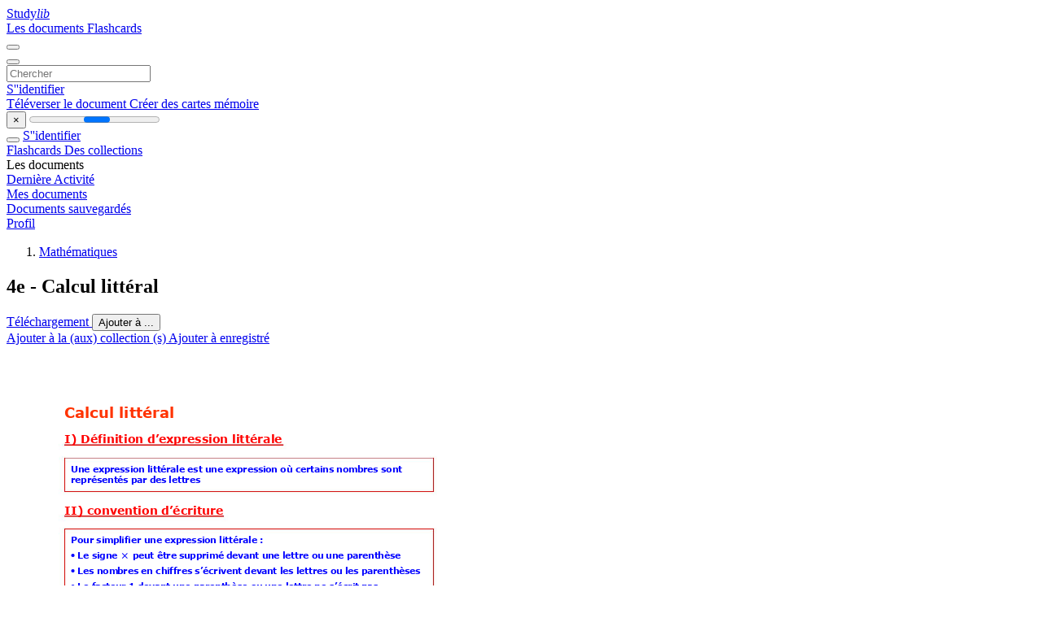

--- FILE ---
content_type: text/html;charset=UTF-8
request_url: https://studylibfr.com/doc/875625/4e---calcul-litt%C3%A9ral
body_size: 19175
content:















































	




























<!DOCTYPE html>
<html lang="fr">
<head>
    











<meta charset="utf-8">
<meta http-equiv="x-dns-prefetch-control" content="on">












<meta name="viewport" content="width=device-width, initial-scale=1, shrink-to-fit=no">
<meta http-equiv="x-ua-compatible" content="ie=edge">


<title>4e - Calcul litt&eacute;ral</title>


    <meta name="description" content="Dissertations gratuites, aide aux devoirs, cartes m&eacute;moire, travaux de recherche, rapports de lecture, m&eacute;moires, histoire, science, politique">


    <meta name="keywords" content="Dissertations gratuites, aide aux devoirs, cartes m&eacute;moire, travaux de recherche, rapports de lecture, m&eacute;moires, histoire, science, politique">





    <meta name="thumbnail" content="//s1.studylibfr.com/store/data/000875625_1-4cb7256afc4dfd994daa1cc83bbda71a.png">



    <script async crossorigin="anonymous"
    src="https://pagead2.googlesyndication.com/pagead/js/adsbygoogle.js?client=ca-pub-4574181568230206"></script>





<link rel="stylesheet" href="/theme/issuu2/design-4/dist/styles/design-4.css?_=1768295231228">










<link rel="apple-touch-icon-precomposed" href="/apple-touch-icon-precomposed.png">
<link rel="apple-touch-icon" sizes="180x180" href="/apple-touch-icon.png">
<link rel="icon" type="image/png" sizes="32x32" href="/favicon-32x32.png">
<link rel="icon" type="image/png" sizes="194x194" href="/favicon-194x194.png">
<link rel="icon" type="image/png" sizes="192x192" href="/android-chrome-192x192.png">
<link rel="icon" type="image/png" sizes="16x16" href="/favicon-16x16.png">
<link rel="mask-icon" href="/safari-pinned-tab.svg" color="#ff6d5a">
<link rel="manifest" href="/site.webmanifest">
<meta name="msapplication-TileColor" content="#fff">
<meta name="msapplication-config" content="/browserconfig.xml">
<meta name="theme-color" content="#fff">




    <meta property="og:title" content="4e - Calcul litt&eacute;ral"/>


    <meta property="og:description" content="Dissertations gratuites, aide aux devoirs, cartes m&eacute;moire, travaux de recherche, rapports de lecture, m&eacute;moires, histoire, science, politique">

<meta property="og:type" content="article"/>

    <meta property="og:url" content="https://studylibfr.com/doc/875625/4e---calcul-litt&eacute;ral">


    <meta property="og:image" content="//s1.studylibfr.com/store/data/000875625_1-4cb7256afc4dfd994daa1cc83bbda71a.png">

<meta property="og:site_name" content="studylibfr.com">


    <meta name="twitter:title" content="4e - Calcul litt&eacute;ral">


    <meta name="twitter:description" content="Dissertations gratuites, aide aux devoirs, cartes m&eacute;moire, travaux de recherche, rapports de lecture, m&eacute;moires, histoire, science, politique">

<meta name="twitter:card" content="summary">

    <meta name="twitter:image" content="//s1.studylibfr.com/store/data/000875625_1-4cb7256afc4dfd994daa1cc83bbda71a.png">

<meta name="twitter:site" content="@studylibfr.com">


            







<link rel="preconnect" href="//s1.studylibfr.com/store">
<link rel="dns-prefetch" href="//s1.studylibfr.com/store">



<link rel="preload" href="//s1.studylibfr.com/store/data/000875625_1-4cb7256afc4dfd994daa1cc83bbda71a.png" as="image" media="(min-width:1200px)">
<link rel="preload" href="//s1.studylibfr.com/store/data/000875625_1-4cb7256afc4dfd994daa1cc83bbda71a-768x994.png" as="image" media="(max-width:1199px)">

<link rel="canonical" href="https://studylibfr.com/doc/875625/4e---calcul-litt%C3%A9ral">


<script type="application/ld+json">[{"itemListElement":[{"position":1,"name":"Mathématiques","item":"https://studylibfr.com/catalog/Math%C3%A9matiques","@type":"ListItem"}],"@context":"https://schema.org","@type":"BreadcrumbList"},{"dateModified":"2024-06-21T14:37:44Z","datePublished":"2017-04-18T22:49:57Z","headline":"4e - Calcul littéral","image":"https://s1.studylibfr.com/store/data/000875625_1-4cb7256afc4dfd994daa1cc83bbda71a.png","mainEntityOfPage":{"@id":"https://google.com/article","@type":"WebPage"},"inLanguage":"fr","@context":"https://schema.org","@type":"Article"}]</script>



<script>
    
    var gaVC =
        
        
    
    
    'd'
    ;
</script>

<style>
    

    
</style>

		<link rel="stylesheet" href="/theme/htmlex/dist/HtmlexViewer.css?_=1768295231228">
		<style>/* Part 2: Page Elements: Modify with caution
 * The followings are base classes, some of which are meant to be override by PDF specific classes
 * So do not increase the specificity (e.g. ".classname" -> "#page-container .classname")
 */
.h2fc .pf { /* page */
  position:relative;
  background-color:white;
  overflow: hidden;
  margin:0; 
  border:0; /* required by pdf2htmlEX.js for page visibility test */
}.h2fc .pc { /* content of a page */
  position:absolute;
  border:0;
  padding:0;
  margin:0;
  top:0;
  left:0;
  width:100%;
  height:100%;
  overflow:hidden;
  display:block;
  /* set transform-origin for scaling */
  transform-origin:0% 0%;
  -ms-transform-origin:0% 0%;
  -webkit-transform-origin:0% 0%;
}.h2fc .pc.opened { /* used by pdf2htmlEX.js, to show/hide pages */
  display:block;
}.h2fc .bf { /* images that occupies the whole page */
  position:absolute;
  border:0;
  margin:0;
  top:0;
  bottom:0;
  width:100%;
  height:100%;
  -ms-user-select:none;
  -moz-user-select:none;
  -webkit-user-select:none;
  user-select:none;
}.h2fc .bi { /* images that cover only a part of the page */
  position:absolute;
  border:0;
  margin:0;
  -ms-user-select:none;
  -moz-user-select:none;
  -webkit-user-select:none;
  user-select:none;
}
@media print {
.h2fc .pf {
    margin:0;
    box-shadow:none;
    page-break-after:always;
    page-break-inside:avoid;
  }
  @-moz-document url-prefix() {
    /* fix page truncation for FireFox */
.h2fc .pf {
      overflow:visible;
      border:1px solid #FFFFFF;
    }.h2fc .pc {overflow:visible;}
  }
}.h2fc .c { /* clip box */
  position:absolute;
  border:0;
  padding:0;
  margin:0;
  overflow:hidden;
  display:block;
}.h2fc .t { /* text line */
  position:absolute;
  white-space:pre;
  font-size:1px;
  transform-origin:0% 100%;
  -ms-transform-origin:0% 100%;
  -webkit-transform-origin:0% 100%;
  unicode-bidi:bidi-override;/* For rtl languages, e.g. Hebrew, we don't want the default Unicode behaviour */
  -moz-font-feature-settings:"liga" 0;/* We don't want Firefox to recognize ligatures */
}.h2fc .t:after { /* webkit #35443 */
  content: '';
}.h2fc .t:before { /* Workaround Blink(up to 41)/Webkit bug of word-spacing with leading spaces (chromium #404444 and pdf2htmlEX #412) */
  content: '';
  display: inline-block;
}.h2fc .t span { /* text blocks within a line */
  /* Blink(up to 41)/Webkit have bug with negative word-spacing and inline-block (pdf2htmlEX #416), so keep normal span inline. */
  position:relative;
  unicode-bidi:bidi-override; /* For rtl languages, e.g. Hebrew, we don't want the default Unicode behaviour */
}.h2fc ._ { /* text shift */
  /* Blink(up to 41)/Webkit have bug with inline element, continuous spaces and word-spacing. Workaround by inline-block. */
  display: inline-block;
  color: transparent;
  z-index: -1;
}
/* selection background should not be opaque, for fallback mode */
::selection{
  background: rgba(127,255,255,0.4);
}
::-moz-selection{
  background: rgba(127,255,255,0.4);
}.h2fc .pi { /* info for Javascript */
  display:none;
}.h2fc .l { /* annotation links */
}
/* transparent color - WebKit */
.h2fc .d { /* css drawing */
  position:absolute;
  transform-origin:0% 100%;
  -ms-transform-origin:0% 100%;
  -webkit-transform-origin:0% 100%;
}
/* for the forms */
.h2fc .it {
  border: none;
  background-color: rgba(255, 255, 255, 0.0);
}.h2fc .ir:hover {
  cursor: pointer;
}

/* Base CSS END */
.h2fc .ff0{font-family:sans-serif;visibility:hidden;}
@font-face{font-display:swap;font-family:ff1;src:url(//s1.studylibfr.com/store/data-gzf/24db70b3bcb520ba47957865eba7b543/1/000875625.htmlex.zip/f1.woff)format("woff");}.h2fc .ff1{font-family:ff1;line-height:1.025879;font-style:normal;font-weight:normal;visibility:visible;}
@font-face{font-display:swap;font-family:ff2;src:url(//s1.studylibfr.com/store/data-gzf/24db70b3bcb520ba47957865eba7b543/1/000875625.htmlex.zip/f2.woff)format("woff");}.h2fc .ff2{font-family:ff2;line-height:1.025879;font-style:normal;font-weight:normal;visibility:visible;}
@font-face{font-display:swap;font-family:ff3;src:url(//s1.studylibfr.com/store/data-gzf/24db70b3bcb520ba47957865eba7b543/1/000875625.htmlex.zip/f3.woff)format("woff");}.h2fc .ff3{font-family:ff3;line-height:0.910156;font-style:normal;font-weight:normal;visibility:visible;}
@font-face{font-display:swap;font-family:ff4;src:url(//s1.studylibfr.com/store/data-gzf/24db70b3bcb520ba47957865eba7b543/1/000875625.htmlex.zip/f4.woff)format("woff");}.h2fc .ff4{font-family:ff4;line-height:1.029785;font-style:normal;font-weight:normal;visibility:visible;}
@font-face{font-display:swap;font-family:ff5;src:url(//s1.studylibfr.com/store/data-gzf/24db70b3bcb520ba47957865eba7b543/1/000875625.htmlex.zip/f5.woff)format("woff");}.h2fc .ff5{font-family:ff5;line-height:1.063477;font-style:normal;font-weight:normal;visibility:visible;}
@font-face{font-display:swap;font-family:ff6;src:url(//s1.studylibfr.com/store/data-gzf/24db70b3bcb520ba47957865eba7b543/1/000875625.htmlex.zip/f6.woff)format("woff");}.h2fc .ff6{font-family:ff6;line-height:1.029785;font-style:normal;font-weight:normal;visibility:visible;}
@font-face{font-display:swap;font-family:ff7;src:url(//s1.studylibfr.com/store/data-gzf/24db70b3bcb520ba47957865eba7b543/1/000875625.htmlex.zip/f7.woff)format("woff");}.h2fc .ff7{font-family:ff7;line-height:1.456055;font-style:normal;font-weight:normal;visibility:visible;}.h2fc .m0{transform:matrix(0.250000,0.000000,0.000000,0.250000,0,0);-ms-transform:matrix(0.250000,0.000000,0.000000,0.250000,0,0);-webkit-transform:matrix(0.250000,0.000000,0.000000,0.250000,0,0);}.h2fc .m1{transform:matrix(0.250738,0.000000,0.000000,0.250000,0,0);-ms-transform:matrix(0.250738,0.000000,0.000000,0.250000,0,0);-webkit-transform:matrix(0.250738,0.000000,0.000000,0.250000,0,0);}.h2fc .v4{vertical-align:-1.44px;}.h2fc .v0{vertical-align:0px;}.h2fc .v1{vertical-align:1.92px;}.h2fc .v3{vertical-align:13.92px;}.h2fc .v2{vertical-align:16.32px;}.h2fc .ls10{letter-spacing:-0.24px;}.h2fc .ls31{letter-spacing:-0.19px;}.h2fc .ls29{letter-spacing:-0.19px;}.h2fc .ls13{letter-spacing:-0.17px;}.h2fc .ls11{letter-spacing:-0.12px;}.h2fc .ls14{letter-spacing:-0.11px;}.h2fc .ls15{letter-spacing:-0.10px;}.h2fc .ls16{letter-spacing:-0.10px;}.h2fc .lsf{letter-spacing:0px;}.h2fc .ls41{letter-spacing:0.00px;}.h2fc .ls24{letter-spacing:0.00px;}.h2fc .lsd{letter-spacing:0.01px;}.h2fc .ls43{letter-spacing:0.01px;}.h2fc .ls1f{letter-spacing:0.03px;}.h2fc .ls18{letter-spacing:0.05px;}.h2fc .lsc{letter-spacing:0.05px;}.h2fc .ls3b{letter-spacing:0.05px;}.h2fc .ls0{letter-spacing:0.05px;}.h2fc .lsb{letter-spacing:0.05px;}.h2fc .ls2b{letter-spacing:0.06px;}.h2fc .ls42{letter-spacing:0.10px;}.h2fc .ls2a{letter-spacing:0.10px;}.h2fc .ls1d{letter-spacing:0.10px;}.h2fc .ls2f{letter-spacing:0.13px;}.h2fc .ls25{letter-spacing:0.14px;}.h2fc .ls12{letter-spacing:0.15px;}.h2fc .ls33{letter-spacing:0.16px;}.h2fc .ls32{letter-spacing:0.17px;}.h2fc .ls1e{letter-spacing:0.17px;}.h2fc .ls3f{letter-spacing:0.17px;}.h2fc .ls2c{letter-spacing:0.23px;}.h2fc .ls2{letter-spacing:0.24px;}.h2fc .ls26{letter-spacing:0.26px;}.h2fc .ls38{letter-spacing:0.29px;}.h2fc .ls17{letter-spacing:0.30px;}.h2fc .ls20{letter-spacing:0.37px;}.h2fc .ls34{letter-spacing:0.47px;}.h2fc .ls3a{letter-spacing:0.47px;}.h2fc .ls8{letter-spacing:1.36px;}.h2fc .ls5{letter-spacing:1.46px;}.h2fc .lsa{letter-spacing:1.53px;}.h2fc .ls28{letter-spacing:1.58px;}.h2fc .ls36{letter-spacing:4.10px;}.h2fc .ls37{letter-spacing:4.58px;}.h2fc .ls1b{letter-spacing:8.63px;}.h2fc .ls19{letter-spacing:8.74px;}.h2fc .ls35{letter-spacing:8.90px;}.h2fc .ls39{letter-spacing:8.99px;}.h2fc .ls1c{letter-spacing:8.99px;}.h2fc .ls1a{letter-spacing:9.11px;}.h2fc .ls21{letter-spacing:9.12px;}.h2fc .ls30{letter-spacing:9.24px;}.h2fc .ls3e{letter-spacing:9.29px;}.h2fc .ls2e{letter-spacing:10.82px;}.h2fc .ls1{letter-spacing:10.84px;}.h2fc .ls3d{letter-spacing:11.03px;}.h2fc .ls2d{letter-spacing:11.27px;}.h2fc .ls22{letter-spacing:11.30px;}.h2fc .ls23{letter-spacing:11.51px;}.h2fc .ls7{letter-spacing:12.39px;}.h2fc .ls3{letter-spacing:13.2px;}.h2fc .ls6{letter-spacing:152.17px;}.h2fc .ls9{letter-spacing:170.29px;}.h2fc .ls4{letter-spacing:265.82px;}.h2fc .ls40{letter-spacing:457.89px;}.h2fc .lse{letter-spacing:481.81px;}.h2fc .ls27{letter-spacing:562.08px;}.h2fc .ls3c{letter-spacing:580.29px;}.h2fc .sc_{text-shadow:none;}.h2fc .sc1{text-shadow:-0.015em 0 rgb(0,0,255),0 0.015em rgb(0,0,255),0.015em 0 rgb(0,0,255),0 -0.015em  rgb(0,0,255);}.h2fc .sc0{text-shadow:-0.015em 0 transparent,0 0.015em transparent,0.015em 0 transparent,0 -0.015em  transparent;}
@media screen and (-webkit-min-device-pixel-ratio:0){
.h2fc .sc_{-webkit-text-stroke:0px transparent;}.h2fc .sc1{-webkit-text-stroke:0.015em rgb(0,0,255);text-shadow:none;}.h2fc .sc0{-webkit-text-stroke:0.015em transparent;text-shadow:none;}
}.h2fc .ws1{word-spacing:-42.24px;}.h2fc .ws0{word-spacing:-19.26px;}.h2fc .ws1b{word-spacing:-17.72px;}.h2fc .ws4{word-spacing:-15.54px;}.h2fc .ws35{word-spacing:-14.12px;}.h2fc .wsb{word-spacing:-14.02px;}.h2fc .wsc{word-spacing:-13.92px;}.h2fc .ws23{word-spacing:-13.62px;}.h2fc .ws5{word-spacing:-9.71px;}.h2fc .ws24{word-spacing:-9.29px;}.h2fc .wsa{word-spacing:-9.12px;}.h2fc .ws2f{word-spacing:-9.09px;}.h2fc .ws12{word-spacing:-8.94px;}.h2fc .ws29{word-spacing:-8.77px;}.h2fc .ws15{word-spacing:-8.76px;}.h2fc .wsf{word-spacing:-3.82px;}.h2fc .ws1f{word-spacing:-3.12px;}.h2fc .ws2c{word-spacing:-0.72px;}.h2fc .ws2d{word-spacing:-0.71px;}.h2fc .ws2b{word-spacing:-0.52px;}.h2fc .ws25{word-spacing:-0.49px;}.h2fc .ws2a{word-spacing:-0.48px;}.h2fc .ws7{word-spacing:-0.46px;}.h2fc .ws31{word-spacing:-0.42px;}.h2fc .ws19{word-spacing:-0.42px;}.h2fc .ws32{word-spacing:-0.34px;}.h2fc .ws16{word-spacing:-0.24px;}.h2fc .ws2{word-spacing:-0.19px;}.h2fc .wsd{word-spacing:-0.17px;}.h2fc .ws11{word-spacing:-0.12px;}.h2fc .ws6{word-spacing:-0.09px;}.h2fc .ws27{word-spacing:-0.04px;}.h2fc .ws30{word-spacing:-0.04px;}.h2fc .ws13{word-spacing:-0.01px;}.h2fc .ws18{word-spacing:-0.00px;}.h2fc .ws10{word-spacing:0px;}.h2fc .ws21{word-spacing:0.00px;}.h2fc .ws8{word-spacing:0.01px;}.h2fc .ws9{word-spacing:0.03px;}.h2fc .ws33{word-spacing:0.04px;}.h2fc .ws34{word-spacing:0.05px;}.h2fc .ws14{word-spacing:0.05px;}.h2fc .ws3{word-spacing:0.14px;}.h2fc .ws28{word-spacing:0.22px;}.h2fc .ws17{word-spacing:0.23px;}.h2fc .ws1e{word-spacing:0.33px;}.h2fc .ws1a{word-spacing:0.35px;}.h2fc .ws20{word-spacing:0.36px;}.h2fc .ws1d{word-spacing:0.43px;}.h2fc .ws2e{word-spacing:0.49px;}.h2fc .ws1c{word-spacing:1.24px;}.h2fc .ws22{word-spacing:1.72px;}.h2fc .wse{word-spacing:2.24px;}.h2fc .ws26{word-spacing:2.35px;}.h2fc .ws36{word-spacing:2.73px;}.h2fc ._0{margin-left:-1.34px;}.h2fc ._5{width:1.01px;}.h2fc ._9{width:2.06px;}.h2fc ._8{width:3.23px;}.h2fc ._f{width:4.66px;}.h2fc ._e{width:5.80px;}.h2fc ._b{width:7.07px;}.h2fc ._d{width:8.88px;}.h2fc ._6{width:10.33px;}.h2fc ._4{width:11.90px;}.h2fc ._2{width:13.58px;}.h2fc ._1{width:15.00px;}.h2fc ._7{width:96.09px;}.h2fc ._3{width:278.76px;}.h2fc ._a{width:366.13px;}.h2fc ._c{width:562.47px;}.h2fc .fc8{color:rgb(227,108,10);}.h2fc .fc7{color:rgb(192,0,0);}.h2fc .fc6{color:rgb(0,112,192);}.h2fc .fc5{color:rgb(165,0,33);}.h2fc .fc9{color:rgb(153,0,0);}.h2fc .fc1{color:rgb(255,0,0);}.h2fc .fc0{color:rgb(255,51,0);}.h2fc .fc3{color:rgb(0,0,0);}.h2fc .fc2{color:rgb(0,0,255);}.h2fc .fc4{color:rgb(204,51,0);}.h2fc .fs9{font-size:25.92px;}.h2fc .fs7{font-size:32.16px;}.h2fc .fs4{font-size:39.84px;}.h2fc .fs2{font-size:42.24px;}.h2fc .fs6{font-size:44.16px;}.h2fc .fs5{font-size:48px;}.h2fc .fs3{font-size:50.19px;}.h2fc .fs8{font-size:51.84px;}.h2fc .fs1{font-size:56.16px;}.h2fc .fs0{font-size:72px;}.h2fc .y0{bottom:0px;}.h2fc .y3a{bottom:0.61px;}.h2fc .yb{bottom:1.84px;}.h2fc .y5{bottom:2.16px;}.h2fc .y42{bottom:2.17px;}.h2fc .yd{bottom:2.28px;}.h2fc .y46{bottom:2.39px;}.h2fc .y37{bottom:5.77px;}.h2fc .y16{bottom:6px;}.h2fc .y39{bottom:12.73px;}.h2fc .y4d{bottom:14.78px;}.h2fc .y4{bottom:15px;}.h2fc .y41{bottom:15.01px;}.h2fc .y2c{bottom:15.48px;}.h2fc .y36{bottom:18.25px;}.h2fc .y15{bottom:18.84px;}.h2fc .yc{bottom:21.15px;}.h2fc .y45{bottom:32.78px;}.h2fc .y3f{bottom:33.72px;}.h2fc .y9{bottom:39.99px;}.h2fc .y3e{bottom:46.44px;}.h2fc .y8{bottom:58.83px;}.h2fc .y1f{bottom:145.22px;}.h2fc .y1e{bottom:157.82px;}.h2fc .y1d{bottom:176.9px;}.h2fc .y56{bottom:177.86px;}.h2fc .y55{bottom:190.25px;}.h2fc .y1c{bottom:201.77px;}.h2fc .y6c{bottom:204.17px;}.h2fc .y54{bottom:208.25px;}.h2fc .y1b{bottom:220.13px;}.h2fc .y6b{bottom:222.17px;}.h2fc .y53{bottom:226.73px;}.h2fc .y6a{bottom:234.41px;}.h2fc .y1a{bottom:238.73px;}.h2fc .y52{bottom:244.97px;}.h2fc .y69{bottom:252.77px;}.h2fc .y19{bottom:256.85px;}.h2fc .y51{bottom:268.97px;}.h2fc .y18{bottom:274.97px;}.h2fc .y68{bottom:277.01px;}.h2fc .y50{bottom:293.09px;}.h2fc .y67{bottom:295.01px;}.h2fc .y17{bottom:301.97px;}.h2fc .y34{bottom:306.41px;}.h2fc .y66{bottom:313.49px;}.h2fc .y4f{bottom:317.57px;}.h2fc .y33{bottom:326.93px;}.h2fc .y4e{bottom:335.57px;}.h2fc .y14{bottom:337.25px;}.h2fc .y65{bottom:343.73px;}.h2fc .y32{bottom:344.57px;}.h2fc .y31{bottom:362.33px;}.h2fc .y4c{bottom:366.05px;}.h2fc .y30{bottom:380.11px;}.h2fc .y64{bottom:394.15px;}.h2fc .y13{bottom:395.59px;}.h2fc .y2f{bottom:397.87px;}.h2fc .y2e{bottom:415.51px;}.h2fc .y63{bottom:422.11px;}.h2fc .y12{bottom:425.71px;}.h2fc .y4b{bottom:427.63px;}.h2fc .y2d{bottom:432.91px;}.h2fc .y62{bottom:452.35px;}.h2fc .y11{bottom:456.07px;}.h2fc .y4a{bottom:456.79px;}.h2fc .y2b{bottom:463.39px;}.h2fc .y49{bottom:475.03px;}.h2fc .y10{bottom:475.75px;}.h2fc .y61{bottom:476.59px;}.h2fc .y48{bottom:493.15px;}.h2fc .yf{bottom:495.43px;}.h2fc .y60{bottom:500.95px;}.h2fc .y47{bottom:511.27px;}.h2fc .y2a{bottom:513.19px;}.h2fc .ye{bottom:514.75px;}.h2fc .y5f{bottom:530.95px;}.h2fc .y29{bottom:533.47px;}.h2fc .y44{bottom:535.76px;}.h2fc .y7{bottom:539.23px;}.h2fc .y28{bottom:551.23px;}.h2fc .y5e{bottom:555.31px;}.h2fc .y27{bottom:575.5px;}.h2fc .ya{bottom:577.16px;}.h2fc .y5d{bottom:585.46px;}.h2fc .y43{bottom:609.58px;}.h2fc .y5c{bottom:609.82px;}.h2fc .y26{bottom:623.98px;}.h2fc .y6{bottom:633.94px;}.h2fc .y5b{bottom:634.06px;}.h2fc .y40{bottom:644.85px;}.h2fc .y3d{bottom:644.86px;}.h2fc .y25{bottom:652.9px;}.h2fc .y5a{bottom:664.3px;}.h2fc .y3{bottom:670.3px;}.h2fc .y38{bottom:681.93px;}.h2fc .y24{bottom:682.06px;}.h2fc .y59{bottom:688.42px;}.h2fc .y23{bottom:700.42px;}.h2fc .y58{bottom:712.54px;}.h2fc .y35{bottom:715.77px;}.h2fc .y2{bottom:721.3px;}.h2fc .y22{bottom:724.66px;}.h2fc .y3c{bottom:727.06px;}.h2fc .y57{bottom:736.9px;}.h2fc .y21{bottom:742.9px;}.h2fc .y1{bottom:753.12px;}.h2fc .y3b{bottom:757.08px;}.h2fc .y20{bottom:761.04px;}.h2fc .g7{height:11.24px;}.h2fc .g19{height:22.8px;}.h2fc .g4{height:25.55px;}.h2fc .g14{height:26.88px;}.h2fc .g18{height:28.68px;}.h2fc .g9{height:32.60px;}.h2fc .ge{height:33.11px;}.h2fc .g11{height:33.57px;}.h2fc .g5{height:34.56px;}.h2fc .g13{height:35.01px;}.h2fc .g10{height:35.13px;}.h2fc .g1f{height:35.59px;}.h2fc .g20{height:36.13px;}.h2fc .g1e{height:36.26px;}.h2fc .g1d{height:37.03px;}.h2fc .gf{height:37.21px;}.h2fc .gb{height:38.65px;}.h2fc .g12{height:39.28px;}.h2fc .g15{height:40.45px;}.h2fc .g8{height:41.08px;}.h2fc .ga{height:42.37px;}.h2fc .gd{height:42.42px;}.h2fc .gc{height:43.42px;}.h2fc .g17{height:44.19px;}.h2fc .g3{height:45.95px;}.h2fc .g1c{height:48.61px;}.h2fc .g16{height:53.25px;}.h2fc .g1a{height:56.99px;}.h2fc .g1b{height:57px;}.h2fc .g2{height:58.92px;}.h2fc .g6{height:69.37px;}.h2fc .g0{height:841.92px;}.h2fc .g1{height:842px;}.h2fc .w3{width:11.30px;}.h2fc .w5{width:252.05px;}.h2fc .w6{width:254.44px;}.h2fc .w8{width:254.44px;}.h2fc .w7{width:254.45px;}.h2fc .w4{width:271.25px;}.h2fc .w2{width:451.62px;}.h2fc .w0{width:595.32px;}.h2fc .w1{width:595.5px;}.h2fc .x0{left:0px;}.h2fc .x3{left:6.83px;}.h2fc .x1{left:70.82px;}.h2fc .x2{left:71.91px;}.h2fc .x5{left:78.95px;}.h2fc .x4{left:139.61px;}.h2fc .x6{left:211.73px;}.h2fc .x7{left:295.85px;}
</style>
        

<script>
    var gaUserId = 2;
    var gaUserType = 'empty';
</script>

<script>(function(w,d,s,l,i){w[l]=w[l]||[];w[l].push({'gtm.start':
new Date().getTime(),event:'gtm.js'});var f=d.getElementsByTagName(s)[0],
j=d.createElement(s),dl=l!='dataLayer'?'&l='+l:'';j.async=true;j.src=
'https://www.googletagmanager.com/gtm.js?id='+i+dl;f.parentNode.insertBefore(j,f);
})(window,document,'script','dataLayer','GTM-MVZDMKVF');</script>



<style>
.above-content
{
    height: 120px;
    max-height: 120px;
}
.above-content > div,
.above-content > div > ins
{
    height: 110px;
    max-height: 110px;
}

.below-content
{
     height: 120px;
	 max-height: 120px;
}
.below-content > div > ins,
.below-content > div
{
	  height: 110px;
	  max-height: 110px;
}
@media (max-width: 567px)
{
    .below-content,
	.below-content > div > ins,
	.below-content > div
	{
		height: initial;
		max-height: initial;
		
	}
}

.sidebar-top-content,
.sidebar-bottom-content
{
    margin-left:-15px;
}
</style>



<script async src="https://www.googletagmanager.com/gtag/js?id=G-2YEWJSZPH2"></script>
<script>
window.dataLayer = window.dataLayer || [];
function gtag(){dataLayer.push(arguments)}
gtag('js', new Date());
gtag('config', 'G-2YEWJSZPH2');
</script>


    <link rel="stylesheet" href="https://fonts.googleapis.com/css?family=Roboto:300,400&display=swap&subset=cyrillic">
<link rel="stylesheet" href="/memtrick_theme-c141f8/dist/theme.css">
<script>
    var Flashcards = {
        lang: 'fr',
        root: "/flashcards",
        themeRoot: '/theme/issuu2/static'
    };
</script>



</head>

<body class="">

    
<noscript><iframe src="https://www.googletagmanager.com/ns.html?id=GTM-MVZDMKVF"
height="0" width="0" style="display:none;visibility:hidden"></iframe></noscript>


<nav class="navbar navbar-white navbar-expand-xl">
    <div class="navbar-nav nav flex-nowrap">
        <a class="navbar-brand" href="/">
            
                
                
                    <s class="fa-stack fa-xs">
                        <i class="fas fa-square fa-stack-2x"></i>
                        <i class="fas fa-users-class fa-stack-1x fa-inverse"></i>
                    </s>
                    <span class="hidden-sm-down d-inline-flex">
                        Study<em>lib</em>
                    </span>
                
            
        </a>
        <div class="nav-divider"></div>

        
            <a class="nav-item nav-link #hidden-xs-down" href="/catalog/">
                Les documents
            </a>
            <a class="nav-item nav-link hidden-xx-down" href="/flashcards/explorer">
                Flashcards
            </a>
        

        

        

        
    </div>

    <button class="navbar-toggler collapsed" type="button"
            data-toggle="collapse" data-target="#navbar">
        <span class="navbar-toggler-icon"></span>
    </button>

    <div class="navbar-collapse collapse" id="navbar">
        <div class="nav-divider"></div>
        <form class="navbar-search form-inline" action="/search/">
            <div class="input-group">
                <div class="input-group-prepend">
                    <button class="form-btn btn btn-outline" type="submit">
                        <i class="fa fa-search"></i>
                    </button>
                </div>
                <input class="form-control" required
                       type="text" name="q" value=""
                       placeholder="Chercher">
            </div>
        </form>

        <div class="navbar-nav ml-auto text-nowrap">
            <div class="nav-divider"></div>

            
                <a class="nav-item nav-link" href="/login">
                    S''identifier
                </a>
                <div class="nav-divider"></div>
            

            <div class="navbar-item navbar-text text-initial">
                
                    <a href="/uploadform" class="btn btn-sm btn-secondary"
                       onclick="_ym('document_upload'); return true">
                        Téléverser le document
                    </a>
                

                

                
                    <a class="btn btn-sm btn-primary" href="/flashcards/new-pack">
                        Créer des cartes mémoire
                    </a>
                
            </div>
        </div>
    </div>
</nav>

<div class="wrapper-default">
    <section class="upload-info my-3">
        <div class="container">
            <button class="close" type="button">&times;</button>
            <progress class="progress" max="100">
                <div class="progress">
                    <span class="progress-bar"></span>
                </div>
            </progress>
        </div>
    </section>

    <div class="row no-gutters flex-nowrap">
        <nav class="sidebar collapse bg-white
                
                "
             id="sidebar">

            <div class="sidebar-wrapper">
                
                <div class="sidebar-header sidebar-list-group-item--theme active text-truncate mt-2 py-1 d-flex align-items-baseline">
                    <button class="sidebar-toggle btn btn-transparent" type="button" data-toggle="collapse" data-target="#sidebar">
                        <i class="fa fa-home"></i>
                    </button>
                    <a class="sidebar-list-group-item--theme active flex-fill" href="/dashboard">
                        S''identifier
                    </a>
                </div>

                <div class="list-group">
                    
                        
                            
                            
                            
                                <a class="list-group-item list-group-item-action sidebar-item
                                        "
                                   href="/flashcards/">

                                    <i class="fa fa-fw fa-brain"></i>
                                    Flashcards
                                </a>
                            
                        
                    
                        
                            
                            
                            
                                <a class="list-group-item list-group-item-action sidebar-item
                                        "
                                   href="/collections/">

                                    <i class="fa fa-fw fa-archive"></i>
                                    Des collections
                                </a>
                            
                        
                    
                        
                            
                                <div class="sidebar-item list-group-divider"></div>
                            
                            
                            
                        
                    
                        
                            
                            
                                <div class="list-group-item list-group-item-action sidebar-item
                                        "
                                     href="#documents_list" data-toggle="list">

                                    <i class="fa fa-fw fa-file"></i>
                                    Les documents

                                    <div class="list-group text-muted" id="documents_list">
                                        
                                            <a class="list-group-item list-group-item-action" href="/documents/activity">
                                                <i class="fa fa-fw fa-clock mt-1 float-left"></i>
                                                <div class="text-truncate">
                                                    Dernière Activité
                                                </div>
                                            </a>
                                        
                                            <a class="list-group-item list-group-item-action" href="/documents/">
                                                <i class="fa fa-fw fa-folder-open mt-1 float-left"></i>
                                                <div class="text-truncate">
                                                    Mes documents
                                                </div>
                                            </a>
                                        
                                            <a class="list-group-item list-group-item-action" href="/documents/saved">
                                                <i class="fa fa-fw fa-bookmark mt-1 float-left"></i>
                                                <div class="text-truncate">
                                                    Documents sauvegardés
                                                </div>
                                            </a>
                                        
                                    </div>
                                </div>
                            
                            
                        
                    
                        
                            
                                <div class="sidebar-item list-group-divider"></div>
                            
                            
                            
                        
                    
                        
                            
                            
                            
                                <a class="list-group-item list-group-item-action sidebar-item
                                        "
                                   href="/profile">

                                    <i class="fa fa-fw fa-cog"></i>
                                    Profil
                                </a>
                            
                        
                    

                    
                </div>
            </div>
        </nav>

        <script>
            try {
                window.addEventListener('orientationchange', function () {
                    if (screen.availWidth < 640) {
                        document.getElementById('sidebar').classList.remove('show');
                    }
                });
                window.dispatchEvent(new Event('orientationchange'));
            } catch (e) {
            }
        </script>

        
            

            
                <div class="col container 
                         
                        ">
                    
		
			
				<div class="p-md-3 p-lg-0">
					<section class="htmlex-content">
						<div class="htmlex-caption">
							<div class="panel">
								












<div style="border-top: solid 1px transparent;"></div>

<ol class="breadcrumb mt-2 mb-0 pt-1 pb-0 hidden-lg-down">
    
        
            
                <li class="breadcrumb-item"><a href="/catalog/Math%C3%A9matiques">Math&eacute;matiques</a></li>
            
        
        
    
</ol>

<h1 class="mx-3 pt-xl-0 my-3">4e - Calcul litt&eacute;ral</h1>



<div class="d-flex flex-row mx-2 justify-content-start align-items-baseline">
    
    <a class="btn btn-sm btn-download mb-3 mx-1 px-5 text-nowrap"
        href="/download/875625" rel="nofollow" onclick="_ym('document_download');return true">
        Téléchargement
    </a>

    

    <button class="btn btn-add-to btn-sm dropdown-toggle  mb-3 mx-1" type="button" data-toggle="dropdown">
        Ajouter à ...
    </button>

    <div class="dropdown-menu dropdown-menu-right">
        <a class="dropdown-item" href="#" data-toggle="modal" data-target="#collection-actions">
            Ajouter à la (aux) collection (s)
        </a>
        
            <a class="dropdown-item" id="saved" href="#" data-action="add">
                
                    
                    Ajouter à enregistré
                
            </a>
        
    </div>
</div>




							</div>
						</div>

						<div class="htmlex-main">
							<div class="htmlex2__container">
								<div id="viewerRoot" class="h2fc" data-pages-url="//s1.studylibfr.com/store/data-gzf/24db70b3bcb520ba47957865eba7b543/1/000875625.htmlex.zip/{p}">
									
										
											
												<div class="pf-outer"><div id="pf1" class="pf w0 g0" data-page-no="1"><div class="pc pc1 w0 g0"><img class="bi x0 y0 w1 g1" alt="" src="//s1.studylibfr.com/store/data-gzf/24db70b3bcb520ba47957865eba7b543/1/000875625.htmlex.zip/bg1.jpg"/><div class="t m0 x1 g2 y1 ff1 fs0 fc0 sc0 lsf ws10">Calcul littéral<span class="ff2"> </span></div><div class="t m0 x1 g3 y2 ff2 fs1 fc1 sc0 ls0">I<span class="ff1 lsf ws10">) Définition d’<span class="_ _0"></span>expression litté<span class="_ _0"></span>rale<span class="ff2"> </span></span></div><div class="c x2 y3 w2 g4"><div class="t m0 x3 g5 y4 ff2 fs2 fc2 sc0 lsf ws10">Une expressi<span class="_ _0"></span>on litté<span class="_ _0"></span>rale est u<span class="_ _0"></span>ne express<span class="_ _0"></span>ion où cert<span class="_ _0"></span>ains nom<span class="_ _0"></span>bres sont </div><div class="t m0 x3 g5 y5 ff2 fs2 fc2 sc0 lsf ws10">représentés <span class="_ _0"></span>par des <span class="_ _0"></span>lettres </div></div><div class="t m0 x1 g3 y6 ff2 fs1 fc1 sc0 lsb ws0">II<span class="ff1 lsf ws10">) convention <span class="_ _0"></span>d’écriture<span class="ff2"> </span></span></div><div class="c x2 y7 w2 g6"><div class="t m0 x3 g5 y8 ff2 fs2 fc2 sc0 lsf ws10">Pour simp<span class="_ _0"></span>lifier une <span class="_ _0"></span>expressio<span class="_ _0"></span>n littérale :<span class="_ _0"></span> </div><div class="t m0 x3 g5 y9 ff3 fs2 fc2 sc1 lsf ws1"><span class="ff2 sc0 ws10"> Le signe<span class="_ _0"></span> </span></div></div><div class="c x4 ya w3 g7"><div class="t m1 x0 g8 yb ff4 fs3 fc2 sc0 lsf">×</div></div><div class="c x2 y7 w2 g6"><div class="t m0 x5 g5 y9 ff2 fs2 fc2 sc0 lsf ws10"> peut être <span class="_ _0"></span>supprimé <span class="_ _0"></span>devant u<span class="_ _0"></span>ne lettre ou <span class="_ _0"></span>une pa<span class="_ _0"></span>renthèse </div><div class="t m0 x3 g5 yc ff3 fs2 fc2 sc1 lsf ws1"><span class="ff2 sc0 ws10"> <span class="ff1">Les nom<span class="_ _0"></span>bres en chi<span class="_ _0"></span>ffres s’écrive<span class="_ _0"></span>nt deva<span class="_ _0"></span>nt les lett<span class="_ _0"></span>res ou les <span class="_ _0"></span>parenthèse<span class="_ _0"></span>s<span class="ff2"> </span></span></span></div><div class="t m0 x3 g5 yd ff3 fs2 fc2 sc1 lsf ws1"><span class="ff2 sc0 ws10"> <span class="ff1">Le facte<span class="_ _0"></span>ur 1 devan<span class="_ _0"></span>t une pare<span class="_ _0"></span>nthèse ou <span class="_ _0"></span>une lettre <span class="_ _0"></span>ne s’écrit <span class="_ _0"></span>pas<span class="ff2"> </span></span></span></div></div><div class="t m0 x1 g9 ye ff2 fs4 fc3 sc0 lsf ws10">Exemples : </div><div class="t m0 x1 ga yf ff5 fs5 fc3 sc0 lsf ws2">  <span class="_ _1"> </span><span class="_ _2"> </span><span class="ff4 ws10">  <span class="_ _3"> </span></span><span class="ls1"><span class="ls2 v1"></span></span><span class="ws3"><span class="_ _4"> </span> <span class="ls3 v1"></span><span class="_ _2"> </span><span class="_ _4"> </span> <span class="ff4 ls4 ws10"> </span></span>    <span class="_ _2"> </span><span class="_ _2"> </span>  <span class="_ _5"></span><span class="ff4 ws10"> </span></div><div class="t m0 x1 gb y10 ff4 fs6 fc3 sc0 lsf ws4">1<span class="ff5 ws5"><span class="_ _5"></span></span><span class="ws10"> + 4 = <span class="ff5 ls5"></span> + 4<span class="fs4 ls6"> </span><span class="ff5 ws6">  <span class="ws5 v1"></span><span class="ws7"><span class="_ _6"> </span> <span class="ls7 v1"></span><span class="ws8"><span class="_ _4"> </span><span class="_ _6"> </span> </span></span></span><span class="fs4"> </span></span></div><div class="t m0 x1 gc y11 ff4 fs4 fc3 sc0 lsf ws10">Si <span class="ff5 ls8"></span> représente un no<span class="_ _5"></span>mbre  <span class="fs6 ls10">1 <span class="_ _5"></span><span class="ff5 ls5"></span><span class="lsf"> <span class="ls11">= <span class="ff5 ls5"></span></span></span></span>  <span class="_ _7"> </span><span class="fs6"> <span class="ff5 ws9"><span class="_ _6"> </span> <span class="_ _2"> </span><span class="_ _4"> </span></span></span> <span class="ls12">; <span class="ls9"> </span></span><span class="ff5 fs6 ws9"><span class="_ _4"> </span> <span class="_ _6"> </span> <span class="_ _2"> </span><span class="_ _4"> </span><span class="_ _8"></span><span class="fs7 lsa v2"></span></span> </div><div class="t m0 x1 g3 y12 ff2 fs1 fc1 sc0 lsb ws0">III<span class="lsf ws10">) Réduir<span class="_ _0"></span>e une expressio<span class="_ _0"></span>n littérale: </span></div><div class="t m0 x1 gd y13 ff2 fs8 fc4 sc0 lsf ws10">1) Définition <span class="_ _5"></span> </div><div class="c x2 y14 w2 ge"><div class="t m0 x3 g5 y15 ff1 fs2 fc2 sc0 lsf ws10">Réduire u<span class="_ _0"></span>ne expres<span class="_ _0"></span>sion litté<span class="_ _0"></span>rale, c’est l’<span class="_ _0"></span>écrire so<span class="_ _0"></span>us la forme<span class="_ _0"></span> d’une so<span class="_ _0"></span>mme </div><div class="t m0 x3 g5 y16 ff2 fs2 fc2 sc0 lsf ws10">algébri<span class="_ _0"></span>que avec le m<span class="_ _0"></span>oins de te<span class="_ _0"></span>rmes pos<span class="_ _0"></span>sibles </div></div><div class="t m0 x1 gd y17 ff2 fs8 fc4 sc0 lsf ws10">2) Réduire une e<span class="_ _5"></span>xpression s<span class="_ _5"></span>ans parenthèse<span class="_ _8"></span> </div><div class="t m0 x1 g9 y18 ff2 fs4 fc3 sc0 lsf ws10">Méthode <span class="ls13">: <span class="_ _5"></span></span> </div><div class="t m0 x1 g9 y19 ff4 fs4 fc3 sc0 lsf ws10">Pour rédui<span class="_ _5"></span>re une expressi<span class="_ _5"></span>on sans parenthèse on<span class="_ _5"></span> rassembl<span class="_ _5"></span>e <span class="_ _5"></span> et on calcule : <span class="_ _5"></span> </div><div class="t m0 x1 g9 y1a ff6 fs4 fc3 sc0 ls14 ws10">• <span class="ff4 lsf">les termes con<span class="_ _5"></span>stants pu<span class="_ _5"></span>is  </span></div><div class="t m0 x1 gf y1b ff6 fs4 fc3 sc0 ls14 ws10">• <span class="ff4 lsf">les termes en <span class="_ _5"></span><span class="ff5 fs6 ls5"></span><span class="ls15">  </span>pui<span class="_ _5"></span>s les termes <span class="_ _5"></span>en <span class="ff5 fs6 ls5"></span>² pui<span class="_ _5"></span>s  </span></div><div class="t m0 x1 g10 y1c ff6 fs4 fc3 sc0 ls14 ws10">• <span class="ff4 lsf">les termes en <span class="_ _5"></span><span class="ff5 ls8"></span><span class="fs9 wsa v3">3</span></span><span class="lsc">…<span class="ff4 lsf wsb">etc<span class="ls16 wsc">..<span class="_ _5"></span></span><span class="ws10"> </span></span></span></div><div class="t m0 x1 gf y1d ff2 fs4 fc3 sc0 lsf ws10">Exemple 1 <span class="ls17">: </span><span class="ff4">Rédui<span class="_ _5"></span>re A =<span class="ff5 fs6 ws8"><span class="_ _6"> </span> <span class="_ _9"></span></span></span> <span class="_ _a"> </span>Exemple 2<span class="ff4"> : Rédu<span class="_ _5"></span>ire B <span class="_ _5"></span><span class="ls18">= </span><span class="ff5 fs6 ws7"><span class="_ _6"> </span> <span class="lsd"></span><span class="ws5"></span></span></span> </div><div class="t m0 x1 gb y1e ff4 fs4 fc3 sc0 lsf ws10">A =<span class="ff5 fs6 wsd">  <span class="_ _4"> </span><span class="_ _4"> </span><span class="ws5 v1"></span><span class="ws6">  <span class="ws5 v1"></span><span class="wse">  </span></span></span><span class="ff2 lse"> </span>B <span class="ls18">= <span class="_ _5"></span></span><span class="ff5 fs6 ws7">  <span class="lsd"></span><span class="wsf"><span class="_ _4"> </span> <span class="_ _b"> </span></span></span> </div><div class="t m0 x1 g9 y1f ff2 fs4 fc3 sc0 lsf ws10"> <span class="_ _c"> </span> </div></div><div class="pi" data-data='{"ctm":[1.000000,0.000000,0.000000,1.000000,0.000000,0.000000]}'></div></div>
</div>
											
											
										
									
										
											
												<div class="pf-outer"><div id="pf2" class="pf w0 g0" data-page-no="2"><div class="pc pc2 w0 g0"><img class="bi x0 y0 w1 g1" alt="" src="//s1.studylibfr.com/store/data-gzf/24db70b3bcb520ba47957865eba7b543/1/000875625.htmlex.zip/bg2.jpg"/><div class="t m0 x1 g9 y20 ff2 fs4 fc3 sc0 lsf ws10">Exemple 3<span class="ff4"> : cas<span class="_ _5"></span> général<span class="_ _5"></span> et méthode :<span class="_ _5"></span> </span></div><div class="t m0 x1 g11 y21 ff4 fs4 fc3 sc0 lsf ws10">Réduire C =<span class="ff5 ws11"><span class="_ _6"> </span> <span class="_ _6"> </span>  <span class="_ _6"> </span>  <span class="_ _6"> </span> </span> <span class="_ _5"></span> </div><div class="t m0 x1 g11 y22 ff4 fs4 fc3 sc0 lsf ws10">C = <span class="ff5 fc2 ls1e ws12"><span class="lsf ws13">  </span><span class="ls19"><span class="fc3 ls1a"></span></span><span class="fc5 ws14"> <span class="ls1b"></span><span class="ws12"><span class="ls1c"></span></span></span></span><span class="ff5 ws11"> <span class="_ _6"> </span> </span> </div><div class="t m0 x1 g11 y23 ff4 fs4 fc3 sc0 lsf ws10">C =  <span class="ff5 ws15"><span class="fc2 ls1e ws12"><span class="ls1d"></span></span><span class="ws16"> <span class="_ _6"> </span><span class="fc5 ls1e ws12"><span class="lsf ws17"> </span></span><span class="ws18"> </span></span></span> </div><div class="t m0 x1 g11 y24 ff2 fs4 fc3 sc0 lsf ws10">C = <span class="ff5 ls1e ws12"><span class="lsf ws13">  </span><span class="ws19"> <span class="lsf ws1a"> </span></span></span> </div><div class="t m0 x1 gd y25 ff2 fs8 fc4 sc0 lsf ws1b">3)<span class="fc3 ls1f ws10"> </span><span class="ws10">Réduire une e<span class="_ _5"></span>xpression <span class="_ _5"></span>avec parenthèses<span class="_ _5"></span> <span class="_ _5"></span>: </span></div><div class="t m0 x1 g12 y26 ff2 fs2 fc2 sc0 lsf ws10">Règle de <span class="_ _0"></span>calcul<span class="ff4 fs5 fc3"> <span class="ls29">: </span> </span></div><div class="c x2 y27 w2 g4"><div class="t m0 x3 g5 y4 ff2 fs2 fc1 sc0 lsf ws10">Quand les<span class="_ _0"></span> parenthè<span class="_ _0"></span>ses sont <span class="_ _0"></span>précédées <span class="_ _0"></span>du signe  <span class="_ _0"></span>+<span class="fc2">, on suppri<span class="_ _0"></span>me les </span></div><div class="t m0 x3 g5 yd ff1 fs2 fc2 sc0 lsf ws10">parenthèses <span class="_ _0"></span>en cons<span class="_ _0"></span>ervant les si<span class="_ _0"></span>gnes à <span class="_ _0"></span>l’intérie<span class="_ _0"></span>ur de la <span class="_ _0"></span>parenthèse<span class="ff2"> </span></div></div><div class="t m0 x1 g13 y28 ff2 fs4 fc3 sc0 lsf ws10">Exemples :<span class="ff4 ls20"> <span class="ff5 ls21"><span class="fc1 ls1b"></span><span class="lsf ws15 v1"></span><span class="fc2 lsf ws11"><span class="_ _4"> </span> </span><span class="ls22 v1"></span><span class="lsf ws11"><span class="_ _6"> </span><span class="_ _6"> </span> <span class="fc2 ws1a">  <span class="_ _4"> </span><span class="fc3"><span class="_ _6"> </span><span class="_ _6"> </span>   <span class="_ _4"> </span><span class="_ _6"> </span><span class="_ _6"> </span> </span></span></span></span><span class="lsf"> </span></span></div><div class="t m0 x6 g13 y29 ff5 fs4 fc3 sc0 lsf ws1c"> <span class="fc1 ls1a"></span><span class="ws15 v1"></span><span class="fc2 ws1a"><span class="_ _6"> </span> </span><span class="ls22 v1"></span><span class="ws1a"><span class="_ _6"> </span><span class="_ _6"> </span> <span class="fc2 ws1d"><span class="_ _6"> </span> <span class="_ _4"> </span></span><span class="ls23"><span class="ls24"></span></span>  <span class="ff4 ws10"> </span></span></div><div class="t m0 x1 g12 y2a ff2 fs2 fc2 sc0 lsf ws10">Règle de <span class="_ _0"></span>calcul<span class="ff4 fs5 fc3"> <span class="ls29">: </span> </span></div><div class="c x2 y2b w2 g14"><div class="t m0 x3 g15 y2c ff2 fs2 fc1 sc0 lsf ws10">Quand les<span class="_ _0"></span> parenthè<span class="_ _0"></span>ses sont <span class="_ _0"></span>précédées <span class="_ _0"></span>du signe  <span class="ff5 fs5 ls25"></span><span class="fc2"> , o<span class="_ _0"></span>n suppri<span class="_ _0"></span>me les </span></div><div class="t m0 x3 g5 y5 ff2 fs2 fc2 sc0 lsf ws10">parenthèses <span class="_ _0"></span><span class="fc1">en ch<span class="_ _0"></span>angeant to<span class="_ _0"></span>us les signe<span class="_ _0"></span>s<span class="fc2"> <span class="ff1">à l’intérie<span class="_ _0"></span>ur de la <span class="_ _0"></span>parenthèse<span class="_ _0"></span><span class="ff2"> </span></span></span></span></div></div><div class="t m0 x1 g9 y2d ff2 fs4 fc3 sc0 lsf ws10">Exemples <span class="ff4 ls12">: <span class="lsf"> </span></span></div><div class="t m0 x1 g16 y2e ff5 fs4 fc1 sc0 lsf ws15"><span class="fc3 v1"></span><span class="fc2 ws1e"><span class="_ _6"> </span> <span class="fc3 ls22 v1"></span><span class="fc3 ws1f">  <span class="_ _6"> </span><span class="_ _d"> </span><span class="ff7 fs5 ws10">  </span></span></span></div><div class="t m0 x1 g16 y2f ff5 fs4 fc1 sc0 lsf ws15"><span class="fc3 ls26 v1"></span><span class="fc2 ws11"><span class="_ _6"> </span> <span class="fc3 ls22 v1"></span><span class="fc3"><span class="_ _4"> </span><span class="_ _6"> </span> <span class="ff7 fs5 ws10">  </span></span></span></div><div class="t m0 x1 g16 y30 ff5 fs4 fc1 sc0 lsf ws15"><span class="fc3 v1"></span><span class="fc2 ws1e"><span class="_ _6"> </span> <span class="fc3 ls22 v1"></span><span class="fc3 ws1f">  <span class="_ _6"> </span><span class="_ _d"> </span><span class="ff7 fs5 ws10">  </span></span></span></div><div class="t m0 x1 g16 y31 ff5 fs4 fc1 sc0 lsf ws15"><span class="fc3 ls26 v1"></span><span class="fc2 ws11"><span class="_ _6"> </span> <span class="fc3 ls22 v1"></span><span class="fc3"><span class="_ _4"> </span><span class="_ _6"> </span> <span class="ff7 fs5 ws10">  </span></span></span></div><div class="t m0 x1 g17 y32 ff5 fs4 fc3 sc0 ls21"><span class="fc1 ls1b"></span><span class="lsf ws15 v1"></span><span class="fc2 lsf ws11"><span class="_ _6"> </span> </span><span class="ls22 v1"></span><span class="lsf ws20"><span class="_ _4"> </span> <span class="fc2 ws11"> <span class="_ _6"> </span> <span class="_ _4"> </span></span><span class="ws1a"><span class="_ _6"> </span><span class="_ _5"></span>    <span class="_ _4"> </span><span class="_ _e"> </span><span class="_ _e"></span>  <span class="ff7 ws10">  </span></span></span></div><div class="t m0 x1 g17 y33 ff5 fs4 fc3 sc0 lsf ws11"><span class="_ _6"> </span>  <span class="fc1 ls1a"></span><span class="ws15 v1"></span><span class="fc2 ws1a"><span class="_ _6"> </span> </span><span class="ls22 v1"></span><span class="ws21"><span class="_ _4"> </span><span class="_ _6"> </span>  </span><span class="fc2"> <span class="_ _6"> </span> <span class="_ _4"> </span></span><span class="ws22">    <span class="_ _d"> </span><span class="_ _b"> </span>  <span class="_ _4"> </span> <span class="_ _d"> </span><span class="ff7 ws10">  </span></span></div><div class="t m0 x1 g2 y34 ff4 fs4 fc1 sc0 ls27 ws10"> <span class="ff2 fs0 lsf"> </span></div><div class="c x7 y35 w4 g18"><div class="t m0 x3 gf y36 ff4 fs4 fc3 sc0 lsf ws10">On <span class="ff2 ws23">regroupe<span class="_ _5"></span></span> les termes en <span class="_ _5"></span><span class="ff5 fs6 ls28"></span>², les terme<span class="_ _5"></span>s en <span class="_ _5"></span><span class="ff5 fs6 ls5"></span>  </div><div class="t m0 x3 g9 y37 ff4 fs4 fc3 sc0 lsf ws10">et les termes con<span class="_ _5"></span>stants<span class="_ _5"></span> </div></div><div class="c x7 y38 w5 g19"><div class="t m0 x3 g9 y39 ff4 fs4 fc3 sc0 lsf ws10">On <span class="ff2">calcule </span>l<span class="_ _5"></span>es termes en<span class="_ _5"></span> x², en x et les </div><div class="t m0 x3 g9 y3a ff4 fs4 fc3 sc0 lsf ws10">termes constants<span class="_ _5"></span> </div></div></div><div class="pi" data-data='{"ctm":[1.000000,0.000000,0.000000,1.000000,0.000000,0.000000]}'></div></div>
</div>
											
											
										
									
										
											
												<div class="pf-outer"><div id="pf3" class="pf w0 g0" data-page-no="3"><div class="pc pc3 w0 g0"><img  loading='lazy' class="bi x0 y0 w1 g1" alt="" src="//s1.studylibfr.com/store/data-gzf/24db70b3bcb520ba47957865eba7b543/1/000875625.htmlex.zip/bg3.jpg"/><div class="t m0 x1 g3 y3b ff2 fs1 fc1 sc0 lsf ws10">IV) Développ<span class="_ _0"></span>er une express<span class="_ _0"></span>ion littérale </div><div class="t m0 x1 gd y3c ff2 fs8 fc4 sc0 lsf ws10">1) définition <span class="ls31">: <span class="_ _5"></span></span> </div><div class="c x2 y3d w2 g1a"><div class="t m0 x3 g5 y3e ff1 fs2 fc2 sc0 lsf ws10">Dévelop<span class="_ _0"></span>per une ex<span class="_ _0"></span>pression c’e<span class="_ _0"></span>st <span class="ff2">transfo<span class="_ _0"></span>rmer cette e<span class="_ _0"></span>xpressio<span class="_ _0"></span>n en somme<span class="_ _0"></span> </span></div><div class="t m0 x3 g5 y3f ff2 fs2 fc2 sc0 lsf ws10">algébri<span class="_ _0"></span>que. </div></div><div class="c x2 y40 w2 g1b"><div class="t m0 x3 g5 y41 ff2 fs2 fc2 sc0 lsf ws10">On utilise<span class="_ _0"></span> pour cel<span class="_ _0"></span>a les form<span class="_ _0"></span>ules de la <span class="_ _0"></span>distributi<span class="_ _0"></span>vité de la <span class="_ _0"></span>multipli<span class="_ _0"></span>cation </div><div class="t m0 x3 g5 y42 ff1 fs2 fc2 sc0 lsf ws10">par rap<span class="_ _0"></span>port à l’additi<span class="_ _0"></span>on<span class="ff2"> </span></div></div><div class="t m0 x1 gd y43 ff2 fs8 fc4 sc0 ls2a">2<span class="ls32 ws10">) <span class="lsf">distributivité simple<span class="_ _5"></span> </span></span></div><div class="c x2 y44 w6 g1c"><div class="t m0 x3 g1d y45 ff5 fs2 fc1 sc0 ls2b"><span class="fc2 lsf ws24"><span class="ls2c v1"></span><span class="ws25">  <span class="ls2d v1"></span><span class="ws26"> </span></span></span><span class="fc2 lsf ws27">  </span><span class="fc2 lsf ws24"><span class="ff2 ws10">  </span></span></div></div><div class="c x2 y44 w7 g1c"><div class="t m0 x3 g1d y46 ff5 fs2 fc1 sc0 ls2b"><span class="fc2 lsf ws24"><span class="ls2c v1"></span><span class="ws25">  <span class="ls2d v1"></span><span class="ws26"> </span></span></span><span class="fc2 lsf ws27">  </span><span class="fc2 lsf ws24"></span><span class="ff2 lsf ws10">  </span></div></div><div class="t m0 x1 g9 y47 ff2 fs4 fc3 sc0 lsf ws10">Exemple : </div><div class="t m0 x1 g9 y48 ff4 fs4 fc3 sc0 lsf ws10">Développer  l<span class="_ _5"></span>es expressi<span class="_ _5"></span>ons suivant<span class="_ _5"></span>es : </div><div class="t m0 x1 g13 y49 ff4 fs4 fc3 sc0 lsf ws10">a) A = <span class="ff5 ws15"><span class="ls26 v1"></span><span class="ws1a"><span class="_ _6"> </span> <span class="ls2e v1"></span><span class="_ _4"> </span>    <span class="_ _4"> </span><span class="_ _4"> </span>  <span class="ls24"></span></span></span> </div><div class="t m0 x1 g13 y4a ff4 fs4 fc3 sc0 ls2f ws10">b) <span class="lsf">B = <span class="ff5 ws15"><span class="ls26 v1"></span><span class="ws1a"><span class="_ _6"> </span> <span class="ls22 v1"></span><span class="ws28"><span class="_ _6"> </span>  <span class="_ _4"> </span>   <span class="_ _6"> </span><span class="_ _4"> </span><span class="ls24"></span></span>  <span class="ls24 ws29"></span></span></span> </span></div><div class="t m0 x1 gd y4b ff2 fs8 fc4 sc0 lsf ws10">3) double distrib<span class="_ _5"></span>utivité <span class="_ _5"></span> </div><div class="c x2 y4c w8 g1e"><div class="t m0 x3 g1f y4d ff5 fs2 fc2 sc0 ls2c"><span class="lsf ws2a v4">  </span><span class="lsf ws2b v4">  </span><span class="ls2d"><span class="lsf ws26 v4"> </span><span class="ls33 ws2c v4"> <span class="ls30"><span class="ls33 ws2d"> <span class="lsf ws27"> <span class="ls31 ws2e"> </span></span></span><span class="ls31 ws2f"><span class="ff2 lsf ws10">  </span></span></span></span></span></div></div><div class="t m0 x1 g9 y4e ff2 fs4 fc3 sc0 lsf ws10">Exemple <span class="ls34">1 </span> </div><div class="t m0 x1 g13 y4f ff4 fs4 fc3 sc0 lsf ws10">Développer et rédui<span class="_ _5"></span>re si possi<span class="_ _5"></span>ble A<span class="_ _5"></span> <span class="ls18">= </span><span class="ff5 ws15 v1"></span><span class="ff5 ws1a"><span class="_ _6"> </span> <span class="ws15 v1"></span><span class="ws30"><span class="_ _6"> </span> </span></span>  </div><div class="t m0 x1 g9 y50 ff2 fs4 fc3 sc0 lsf ws10">Méthode : </div><div class="t m0 x1 g9 y51 ff2 fs4 fc3 sc0 lsf ws10">1) On développe<span class="_ _5"></span> en utilisant l<span class="_ _5"></span>a distributivité<span class="_ _5"></span><span class="ff4"> : </span></div><div class="t m0 x1 g11 y52 ff4 fs4 fc3 sc0 lsf ws10">A <span class="ls18">= </span><span class="ff5 ws28"><span class="_ _6"> </span> <span class="_ _6"> </span> <span class="_ _6"> </span>     <span class="_ _6"> </span>   </span> </div><div class="t m0 x1 g11 y53 ff4 fs4 fc3 sc0 lsf ws10">A = <span class="ff5 ws11">  <span class="ls24"></span><span class="ws1a"><span class="_ _4"> </span> <span class="ls24"></span></span><span class="_ _6"> </span> <span class="ls24 ws29"></span></span> </div><div class="t m0 x1 g9 y54 ff2 fs4 fc3 sc0 lsf ws10">2) On regroupe<span class="_ _5"></span> les termes<span class="_ _5"></span><span class="ff4"> : </span></div><div class="t m0 x1 g11 y55 ff2 fs4 fc3 sc0 lsf ws10">A = <span class="ff5 ls1e ws12"><span class="lsf ws13">  </span><span class="ws31"> <span class="ls1a"></span></span></span> </div><div class="t m0 x1 g9 y56 ff2 fs4 fc3 sc0 lsf ws10"> <span class="_ _c"> </span> </div></div><div class="pi" data-data='{"ctm":[1.000000,0.000000,0.000000,1.000000,0.000000,0.000000]}'></div></div>
</div>
											
											
										
									
										
											
												<div class="pf-outer"><div id="pf4" class="pf w0 g0" data-page-no="4"><div class="pc pc4 w0 g0"><img  loading='lazy' class="bi x0 y0 w1 g1" alt="" src="//s1.studylibfr.com/store/data-gzf/24db70b3bcb520ba47957865eba7b543/1/000875625.htmlex.zip/bg4.jpg"/><div class="t m0 x1 g9 y20 ff2 fs4 fc3 sc0 lsf ws10">Exemple 2 : </div><div class="t m0 x1 g13 y57 ff4 fs4 fc3 sc0 lsf ws10">Développer et r<span class="_ _5"></span>éduire si pos<span class="_ _5"></span>sible<span class="_ _5"></span> : B = <span class="ff5 ws15"><span class="_ _5"></span><span class="v1"></span><span class="ws1a"><span class="_ _6"> </span> <span class="ls35 v1"></span><span class="ws1d"> <span class="_ _5"></span><span class="ls26 v1"></span></span>  <span class="ls35 v1"></span><span class="ws11"><span class="_ _e"> </span><span class="_ _8"></span><span class="_ _5"></span><span class="_ _6"> </span> <span class="_ _6"> </span> <span class="_ _5"></span></span></span></span>  </div><div class="t m0 x1 g9 y58 ff2 fs4 fc3 sc0 lsf ws10">Méthode <span class="ls13">: <span class="_ _5"></span></span> </div><div class="t m0 x1 g9 y59 ff2 fs4 fc3 sc0 lsf ws10">1) On développe<span class="_ _5"></span> en utilisant l<span class="_ _5"></span>a distributivité<span class="_ _5"></span><span class="ff4"> <span class="_ _5"></span> </span></div><div class="t m0 x1 g13 y5a ff4 fs4 fc3 sc0 lsf ws10">B = <span class="ff5 fc6 ls1e ws12"><span class="lsf ws15 v1"></span><span class="ws14"> <span class="lsf ws1a"> <span class="ls36 v1"></span><span class="fc3"><span class="_ _e"></span> <span class="fc7 ws15"><span class="ls26 v1"></span><span class="ls1e ws31"> </span><span class="ws1a"> <span class="ls37 v1"></span></span><span class="fc3"><span class="_ _f"></span><span class="_ _f"></span><span class="_ _f"></span><span class="fc8 ls26"><span class="ls1e ws32"> </span></span></span></span><span class="fc8"> </span></span></span><span class="fc8"> <span class="lsf ws11"> <span class="fc3 ws15"></span></span></span></span></span> </div><div class="t m0 x1 g13 y5b ff4 fs4 fc3 sc0 lsf ws10">B =<span class="ff2 ls38"> <span class="ff5 fc6 ls1e ws33"> <span class="ls39"></span><span class="ws31"> <span class="ls1a"></span> <span class="lsf ws28"> <span class="fc3 ws15"></span></span></span></span></span> +<span class="ff2 fc7 ls38"> <span class="ff5 lsf ws28">  <span class="ws15 v1"></span><span class="ls3a"><span class="ls1e ws12"><span class="ls35 v1"></span></span></span><span class="ws11">   <span class="_ _5"></span></span></span></span><span class="ls15">  </span>+  <span class="ff5 fc8 ls1e ws14"> <span class="ls39"></span><span class="ws32"> <span class="ls1a"></span></span> <span class="lsf ws34"><span class="_ _6"> </span>  </span><span class="ws31"> <span class="lsf ws1a"> <span class="ff2 ws10"> </span></span></span></span></div><div class="t m0 x1 g11 y5c ff4 fs4 fc3 sc0 lsf ws10">B =<span class="ff5 ws15"><span class="fc6 ls1e ws12"><span class="lsf ws13">  </span><span class="ls1c"><span class="fc7 ls1b"><span class="ls1e"><span class="lsf ws17">   </span></span></span></span></span><span class="ws1a"> <span class="fc8 ls1e ws12"><span class="lsf ws16"> <span class="_ _d"> </span></span><span class="lsf ws17">  </span><span class="lsf ws17">  </span></span></span></span> </div><div class="t m0 x1 g9 y5d ff2 fs4 fc3 sc0 lsf ws10">2) On regroupe<span class="_ _5"></span> les termes<span class="_ _5"></span><span class="ff4"> </span>  </div><div class="t m0 x1 g11 y5e ff4 fs4 fc3 sc0 lsf ws10">B =<span class="ff5 ls24 ws29"><span class="lsf ws11">  </span><span class="lsf ws11"><span class="_ _6"> </span> </span><span class="lsf ws1a"><span class="_ _6"> </span> </span><span class="lsf ws1a"><span class="_ _6"> </span> </span><span class="lsf ws1a"><span class="_ _6"> </span> <span class="_ _6"> </span>   </span></span><span class="ff2"> </span></div><div class="t m0 x1 g9 y5f ff2 fs4 fc3 sc0 lsf ws10">3) On réduit les so<span class="_ _5"></span>mmes<span class="_ _5"></span><span class="ff4 ls20"> </span> <span class="ff4">: </span></div><div class="t m0 x1 g11 y60 ff4 fs4 fc3 sc0 lsf ws10">B =<span class="ff5 ls24 ws29"><span class="lsf ws11">  </span><span class="lsf ws11"><span class="_ _6"> </span> </span><span class="lsf ws1a"><span class="_ _6"> </span> </span><span class="lsf ws1a"><span class="_ _6"> </span> </span><span class="lsf ws1a"><span class="_ _6"> </span> <span class="_ _6"> </span>   </span></span><span class="ff2"> </span></div><div class="t m0 x1 g11 y61 ff4 fs4 fc3 sc0 lsf ws10">B = <span class="ff5 ws15"><span class="ls24"></span><span class="ws11"><span class="_ _5"></span><span class="_ _5"></span>  <span class="ls24 ws29"></span><span class="ws17"><span class="_ _5"></span><span class="_ _5"></span><span class="_ _5"></span>  </span></span></span> </div><div class="t m0 x1 g11 y62 ff2 fs4 fc3 sc0 lsf ws10">B = <span class="ff5 ls1e ws12"><span class="lsf ws13">  </span><span class="ws19"> <span class="lsf ws1a"> </span></span></span> </div><div class="t m0 x1 g3 y63 ff2 fs1 fc1 sc0 lsf ws10">V) Factoriser u<span class="_ _0"></span>ne expression l<span class="_ _0"></span>ittérale </div><div class="t m0 x1 g20 y64 ff2 fs6 fc9 sc0 lsf ws10">Définition <span class="ls41">: </span> </div><div class="c x2 y65 w2 g4"><div class="t m0 x3 g5 y4 ff2 fs2 fc2 sc0 lsf ws10">Factoriser <span class="_ _0"></span>une som<span class="_ _0"></span>me ou une <span class="_ _0"></span>différenc<span class="_ _0"></span>e revient <span class="fc1">à t<span class="_ _0"></span>ransformer <span class="fc2">cet<span class="_ _0"></span>te </span></span></div><div class="t m0 x3 g5 yd ff2 fs2 fc2 sc0 lsf ws10">somme ou <span class="_ _0"></span>cette diff<span class="_ _0"></span>érence <span class="fc1">en <span class="_ _0"></span>un produi<span class="_ _0"></span>t<span class="fc2"> </span></span></div></div><div class="t m0 x1 g11 y66 ff2 fs4 fc3 sc0 lsf ws10">Exemple 1 :<span class="ff4"> Fa<span class="_ _5"></span>ctoriser l<span class="_ _5"></span>a somme <span class="_ _5"></span><span class="ff5 ls24"><span class="lsf ws1a">  <span class="_ _9"></span></span></span>  </span></div><div class="t m0 x1 g9 y67 ff6 fs4 fc3 sc0 lsf ws10">On utili<span class="_ _5"></span>se la distri<span class="_ _5"></span>butivité de la mul<span class="_ _5"></span>tiplication par rapp<span class="_ _5"></span>ort à l’add<span class="_ _5"></span>iti<span class="_ _5"></span>on<span class="_ _5"></span><span class="ff4"> : </span></div><div class="t m0 x1 g11 y68 ff4 fs4 fc3 sc0 ls42 ws35">16<span class="ff5 fc1 ls3b"></span><span class="lsf ws10"> + 5<span class="ff5 fc1 ws15"><span class="ff2 ws10"> <span class="ls43">= </span></span><span class="ls3b"></span></span>(16 + 5) = 21<span class="_ _5"></span><span class="ff5 fc1 ws15"></span><span class="ls3c"> </span></span>21<span class="ff5 fc1 lsf ws15"></span><span class="lsf ws10"> est un produi<span class="_ _5"></span>t </span></div><div class="t m0 x1 g11 y69 ff2 fs4 fc3 sc0 lsf ws10">Exemple 2 <span class="ls17">: </span><span class="ff4">Factori<span class="_ _5"></span>ser la di<span class="_ _5"></span>fférence <span class="ff5 ls24"><span class="lsf ws1a"><span class="_ _4"> </span> </span></span> </span></div><div class="t m0 x1 g9 y6a ff4 fs4 fc3 sc0 lsf ws10">On utili<span class="_ _5"></span>se la distri<span class="_ _5"></span>butivité de la mul<span class="_ _9"></span>tiplication par rapport<span class="_ _5"></span> à la soustracti<span class="_ _5"></span>on<span class="_ _5"></span> : </div><div class="t m0 x1 g9 y6b ff4 fs4 fc3 sc0 lsf ws10">(on remarque que 21 et<span class="_ _5"></span> 14 sont deux mul<span class="_ _5"></span>ti<span class="_ _5"></span>ples de 7)<span class="_ _5"></span> </div><div class="t m0 x1 g13 y6c ff5 fs4 fc3 sc0 ls24"><span class="lsf ws11"><span class="_ _6"> </span> </span><span class="ws36"> <span class="ls3d"><span class="fc1 ls3e"></span></span></span><span class="lsf ws28"> <span class="_ _6"> </span> <span class="fc1 ls3f"></span>  <span class="_ _6"> </span><span class="_ _4"> </span><span class="fc1 ls3f"></span><span class="ws1a"><span class="_ _6"> </span> </span></span><span class="ff4 ls40 ws10"> </span><span class="fc1 ls3f"></span><span class="lsf ws15"><span class="ls26 v1"></span><span class="ws11"><span class="_ _6"> </span> <span class="ls26 v1"></span><span class="ff4 ws10"> est un produi<span class="_ _5"></span>t </span></span></span></div></div><div class="pi" data-data='{"ctm":[1.000000,0.000000,0.000000,1.000000,0.000000,0.000000]}'></div></div>
</div>
											
											
										
									
								</div>
							</div>

							<div class="htmlex2__pages-controls">
								<div class="text-nowrap">
									<span class="mx-1 px-2 text-center">
										<span v-model="pageCurrent">1</span>
										/
										<span>4</span>
									</span>

									<button type="button" role="button" class="btn btn-primary mx-1" onclick="controller.toggleTheatre()" data-bind="theatreButton" title="Fullscreen"><i class="fa fa-expand"></i></button>
									<button type="button" role="button" class="btn btn-primary mx-1" onclick="controller.zoomIn()" title="Zoom in"><i class="fa fa-fw fa-search-plus"></i></button>
									<button type="button" role="button" class="btn btn-primary mx-1" onclick="controller.zoomOut()" title="Zoom out"><i class="fa fa-fw fa-search-minus"></i></button>
									<span class="mx-1 px-2 text-center" v-model="pageZoom">100%</span>
								</div>
							</div>
						</div>

						<div class="htmlex-sidebar">
							

							
								<div class="panel mb-3 mb-md-3 p-3">
									<h5 class="mb-3">
										Documents connexes
									</h5>
									<div class="row">
										
											<div class="col-lg-6">
												<div class="card thumbnail-2 shadow-sm mb-3">
    <div class="card-img-top p-3">
        <a class="d-block" href="/doc/7484904/k--a---b-">
            <img class="img-fluid w-100"  src="//s1.studylibfr.com/store/data/007484904_1-ba7f515b6ea50e65ecd1bd34b70ce3ca-300x300.png"
                alt="k( a + b)" width="300px" height="300px">
        </a>
    </div>
    <div class="card-body p-3">
        <a class="card-link stretched-link" href="/doc/7484904/k--a---b-" title="k( a + b)">
            <div class="text-truncate3">k( a + b)</div>
        </a>
    </div>
</div>

											</div>
										
											<div class="col-lg-6">
												<div class="card thumbnail-2 shadow-sm mb-3">
    <div class="card-img-top p-3">
        <a class="d-block" href="/doc/1047724/fiche-7---factoriser-une-expression-litt%C3%A9rale--facteur-co...">
            <img class="img-fluid w-100"  src="//s1.studylibfr.com/store/data/001047724_1-8df235160c8d4c1c9624ee52f05c778d-300x300.png"
                alt="Fiche 7 : Factoriser une expression litt&eacute;rale (facteur commun)" width="300px" height="300px">
        </a>
    </div>
    <div class="card-body p-3">
        <a class="card-link stretched-link" href="/doc/1047724/fiche-7---factoriser-une-expression-litt%C3%A9rale--facteur-co..." title="Fiche 7 : Factoriser une expression litt&eacute;rale (facteur commun)">
            <div class="text-truncate3">Fiche 7 : Factoriser une expression litt&eacute;rale (facteur commun)</div>
        </a>
    </div>
</div>

											</div>
										
											<div class="col-lg-6">
												<div class="card thumbnail-2 shadow-sm mb-3">
    <div class="card-img-top p-3">
        <a class="d-block" href="/doc/7544155/i.-%C3%A9criture-litt%C3%A9rale-ii.-d%C3%A9veloppement.---------iii.-fac...">
            <img class="img-fluid w-100"  src="//s1.studylibfr.com/store/data/007544155_1-89239729b904734a79c5008f09a1066d-300x300.png"
                alt="I. &Eacute;criture litt&eacute;rale II. D&eacute;veloppement. ( ) ( ) III. Factorisation." width="300px" height="300px">
        </a>
    </div>
    <div class="card-body p-3">
        <a class="card-link stretched-link" href="/doc/7544155/i.-%C3%A9criture-litt%C3%A9rale-ii.-d%C3%A9veloppement.---------iii.-fac..." title="I. &Eacute;criture litt&eacute;rale II. D&eacute;veloppement. ( ) ( ) III. Factorisation.">
            <div class="text-truncate3">I. &Eacute;criture litt&eacute;rale II. D&eacute;veloppement. ( ) ( ) III. Factorisation.</div>
        </a>
    </div>
</div>

											</div>
										
											<div class="col-lg-6">
												<div class="card thumbnail-2 shadow-sm mb-3">
    <div class="card-img-top p-3">
        <a class="d-block" href="/doc/7345785/ch-vi---calcul-litt%C3%A9ral-i--expression-litt%C3%A9rale-1--d%C3%A9fini...">
            <img class="img-fluid w-100"  src="//s1.studylibfr.com/store/data/007345785_1-a82a0b259507e0798fcc8d6e5541ba90-300x300.png"
                alt="CH VI : CALCUL LITT&Eacute;RAL I) Expression litt&eacute;rale 1) D&eacute;finition Une" width="300px" height="300px">
        </a>
    </div>
    <div class="card-body p-3">
        <a class="card-link stretched-link" href="/doc/7345785/ch-vi---calcul-litt%C3%A9ral-i--expression-litt%C3%A9rale-1--d%C3%A9fini..." title="CH VI : CALCUL LITT&Eacute;RAL I) Expression litt&eacute;rale 1) D&eacute;finition Une">
            <div class="text-truncate3">CH VI : CALCUL LITT&Eacute;RAL I) Expression litt&eacute;rale 1) D&eacute;finition Une</div>
        </a>
    </div>
</div>

											</div>
										
											<div class="col-lg-6">
												<div class="card thumbnail-2 shadow-sm mb-3">
    <div class="card-img-top p-3">
        <a class="d-block" href="/doc/7420805/calcul-litt%C3%A9ral">
            <img class="img-fluid w-100"  src="//s1.studylibfr.com/store/data/007420805_1-e64caa06f52dd6eea04769d41e88914c-300x300.png"
                alt="CALCUL LITT&Eacute;RAL" width="300px" height="300px">
        </a>
    </div>
    <div class="card-body p-3">
        <a class="card-link stretched-link" href="/doc/7420805/calcul-litt%C3%A9ral" title="CALCUL LITT&Eacute;RAL">
            <div class="text-truncate3">CALCUL LITT&Eacute;RAL</div>
        </a>
    </div>
</div>

											</div>
										
											<div class="col-lg-6">
												<div class="card thumbnail-2 shadow-sm mb-3">
    <div class="card-img-top p-3">
        <a class="d-block" href="/doc/10110612/calcullitteral">
            <img class="img-fluid w-100"  src="//s1.studylibfr.com/store/data/010110612_1-d1785d2e62f42b7daf306b64ab43d1f4-300x300.png"
                alt="Calcul litt&eacute;ral : Fiche m&eacute;thode de simplification et factorisation" width="300px" height="300px">
        </a>
    </div>
    <div class="card-body p-3">
        <a class="card-link stretched-link" href="/doc/10110612/calcullitteral" title="Calcul litt&eacute;ral : Fiche m&eacute;thode de simplification et factorisation">
            <div class="text-truncate3">Calcul litt&eacute;ral : Fiche m&eacute;thode de simplification et factorisation</div>
        </a>
    </div>
</div>

											</div>
										
											<div class="col-lg-6">
												<div class="card thumbnail-2 shadow-sm mb-3">
    <div class="card-img-top p-3">
        <a class="d-block" href="/doc/7303869/4e-d%C3%A9velopper--factoriser--r%C3%A9duire-des-expressions-litt%C3%A9r...">
            <img class="img-fluid w-100"  src="//s1.studylibfr.com/store/data/007303869_1-1c5226ac9c9f944894760e711a8c4d16-300x300.png"
                alt="4e D&eacute;velopper, factoriser, r&eacute;duire des expressions litt&eacute;rales Mots" width="300px" height="300px">
        </a>
    </div>
    <div class="card-body p-3">
        <a class="card-link stretched-link" href="/doc/7303869/4e-d%C3%A9velopper--factoriser--r%C3%A9duire-des-expressions-litt%C3%A9r..." title="4e D&eacute;velopper, factoriser, r&eacute;duire des expressions litt&eacute;rales Mots">
            <div class="text-truncate3">4e D&eacute;velopper, factoriser, r&eacute;duire des expressions litt&eacute;rales Mots</div>
        </a>
    </div>
</div>

											</div>
										
											<div class="col-lg-6">
												<div class="card thumbnail-2 shadow-sm mb-3">
    <div class="card-img-top p-3">
        <a class="d-block" href="/doc/3434423/expression-litt%C3%A9rale">
            <img class="img-fluid w-100"  src="//s1.studylibfr.com/store/data/003434423_1-401efe3759948c383fa635b2e547d75d-300x300.png"
                alt="Expression litt&eacute;rale" width="300px" height="300px">
        </a>
    </div>
    <div class="card-body p-3">
        <a class="card-link stretched-link" href="/doc/3434423/expression-litt%C3%A9rale" title="Expression litt&eacute;rale">
            <div class="text-truncate3">Expression litt&eacute;rale</div>
        </a>
    </div>
</div>

											</div>
										
											<div class="col-lg-6">
												<div class="card thumbnail-2 shadow-sm mb-3">
    <div class="card-img-top p-3">
        <a class="d-block" href="/doc/10022698/2015-2016-4g-chapitre-6-calcul-litteral">
            <img class="img-fluid w-100"  src="//s1.studylibfr.com/store/data/010022698_1-dbe1276c3e64ded93105b8e3cacdd675-300x300.png"
                alt="2015-2016-4G-CHAPITRE 6-Calcul litteral" width="300px" height="300px">
        </a>
    </div>
    <div class="card-body p-3">
        <a class="card-link stretched-link" href="/doc/10022698/2015-2016-4g-chapitre-6-calcul-litteral" title="2015-2016-4G-CHAPITRE 6-Calcul litteral">
            <div class="text-truncate3">2015-2016-4G-CHAPITRE 6-Calcul litteral</div>
        </a>
    </div>
</div>

											</div>
										
											<div class="col-lg-6">
												<div class="card thumbnail-2 shadow-sm mb-3">
    <div class="card-img-top p-3">
        <a class="d-block" href="/doc/8219099/chapitre-8---calcul-litt%C3%A9ral">
            <img class="img-fluid w-100"  src="//s1.studylibfr.com/store/data/008219099_1-0801aac9e2f0cfe560fd427a70ab1527-300x300.png"
                alt="chapitre 8 : Calcul litt&eacute;ral" width="300px" height="300px">
        </a>
    </div>
    <div class="card-body p-3">
        <a class="card-link stretched-link" href="/doc/8219099/chapitre-8---calcul-litt%C3%A9ral" title="chapitre 8 : Calcul litt&eacute;ral">
            <div class="text-truncate3">chapitre 8 : Calcul litt&eacute;ral</div>
        </a>
    </div>
</div>

											</div>
										
											<div class="col-lg-6">
												<div class="card thumbnail-2 shadow-sm mb-3">
    <div class="card-img-top p-3">
        <a class="d-block" href="/doc/7443636/en-cours-d-%C3%A9criture">
            <img class="img-fluid w-100"  src="//s1.studylibfr.com/store/data/007443636_1-6150be08d89b9194d4893f7c9ee295ff-300x300.png"
                alt="en cours d`&eacute;criture" width="300px" height="300px">
        </a>
    </div>
    <div class="card-body p-3">
        <a class="card-link stretched-link" href="/doc/7443636/en-cours-d-%C3%A9criture" title="en cours d`&eacute;criture">
            <div class="text-truncate3">en cours d`&eacute;criture</div>
        </a>
    </div>
</div>

											</div>
										
									</div>
								</div>
							

							
								<div class="panel mb-3 p-3" id="survey">
									<button class="close" type="button">×</button>
									<form>
										
											
											
												<span>La catégorie de ce document est-elle correcte?</span>
												<div class="answer answer-classify text-center mt-2">
													<a class="btn btn-danger" href="#" data-value="-1"><i class="fa fa-frown"></i></a>
													<a class="btn btn-warning" href="#" data-value="0"><i class="fa fa-meh fa-inverse"></i></a>
													<a class="btn btn-success" href="#" data-value="+1"><i class="fa fa-smile"></i></a>
												</div>

												<ol class="breadcrumb">
													
														<li class="breadcrumb-item"><a href="/catalog/Math%C3%A9matiques" target="_blank">Math&eacute;matiques</a></li>
													
												</ol>
											
										
									</form>

									<output>
										<i class="fa fa-check-circle"></i>
										Merci pour votre participation!
									</output>
								</div>
							

							
								
									

									
								
							

							<div class="panel footer2 my-2 p-3">
								<div class="suggestion">
									




<h3>Faire une suggestion</h3>
<p>Avez-vous trouvé des erreurs dans l'interface ou les textes ? Ou savez-vous comment améliorer l'interface utilisateur de StudyLib ? N'hésitez pas à envoyer vos suggestions. C'est très important pour nous!</p>
<button class="btn btn-primary btn-suggestion" id="feedback-btn" type="button" data-toggle="modal" data-target="#feedback">
    Envoyer un commentaire
</button>

								</div>
							</div>

							<div class="panel footer2 my-2 p-3 text-white">
								<div class="navigation">
									<h6>Produits</h6>
									<nav class="nav flex-column ml-3 mb-3">




<a class="nav-item nav-link" href="/catalog/">Les documents</a>

    <a class="nav-item nav-link" href="/flashcards/explorer">Flashcards</a>






</nav>
									<h6>Assistance</h6>
									<nav class="nav flex-column ml-3">




<a class="nav-item nav-link" href="/abuse">Plainte</a>
<a class="nav-item nav-link" href="/public/partners">Partenaires</a>
</nav>
								</div>
								<div class="copyright">
									




<div class="my-3">&copy; 2013 - 2026 studylibfr.com toutes les autres marques déposées et droits d'auteur sont la propriété de leurs propriétaires respectifs</div>


        <a class="mr-3" href="/gdpr">
    GDPR</a>

        <a class="mr-3" href="/privacy" onclick="
            return window.__tcfapi && !!window.__tcfapi('displayConsentUi',2,(()=>{}))">
    Confidentialité</a>

        <a class="" href="/terms">
    Conditions d''utilisation</a>



								</div>
							</div>
						</div>
					</section>
				</div>
			
			
		

		









<div class="modal" id="collection-actions" tabindex="-1">
    <div class="modal-dialog">
        <div class="modal-content">
            <div class="modal-header">
                <h5 class="modal-title">Ajouter ce document à la (aux) collections</h5>
                <button class="close" id="collection-close" type="button" data-dismiss="modal">
                    <span class="far fa-times-circle"></span>
                </button>
            </div>
            <div class="modal-body">
                <div id="collection-dialog">
                    <p>Vous pouvez ajouter ce document à votre ou vos collections d''étude.</p>
                    
                        
                            <a class="btn btn-sm btn-primary float-right" href="/login">
                                S''identifier
                            </a>
                            Disponible uniquement pour les utilisateurs autorisés
                        
                        
                    
                </div>
                <div class="collapse" id="collection-create">
                    <form method="post">
                        <div class="form-group">
                            <label for="collection-title"> Titre </label>
                            <input class="form-control" id="collection-title" type="text" name="name" min="1" required
                                   placeholder="Entrez le titre de la collection">
                        </div>
                        <div class="form-group">
                            <label for="collection-description">
                                La description
                                <span class="text-muted font-weight-normal">(optionnel)</span>
                            </label>
                            <textarea class="form-control" id="collection-description" name="description" rows="3"
                                      placeholder="Entrez la description de la collection"></textarea>
                        </div>
                        <div class="form-group">
                            <label>Visible à</label>
                            <span class="ml-4 pt-1">
                                <div class="custom-control custom-radio custom-control-inline">
                                    <input class="custom-control-input" id="collection-public" type="radio" name="public" value="true" checked>
                                    <label class="custom-control-label" for="collection-public">Toutes les personnes</label>
                                </div>
                                <div class="custom-control custom-radio custom-control-inline">
                                    <input class="custom-control-input" id="collection-private" type="radio" name="public" value="false">
                                    <label class="custom-control-label" for="collection-private">Juste moi</label>
                                </div>
                            </span>
                            <button class="btn btn-sm btn-primary float-right" type="submit">Créer une collection</button>
                        </div>
                    </form>
                </div>
            </div>
        </div>
    </div>
</div>

		




<div class="modal" id="saved-actions" tabindex="-1">
    <div class="modal-dialog">
        <div class="modal-content">
            <div class="modal-header">
                <h5 class="modal-title">Ajouter ce document à enregistré</h5>
                <button class="close" type="button" data-dismiss="modal">
                    <span class="far fa-times-circle"></span>
                </button>
            </div>
            <div class="modal-body">
                <p>Vous pouvez ajouter ce document à votre liste sauvegardée</p>
                <a class="btn btn-sm btn-primary float-right" href="/login">
                    S''identifier
                </a>
                Disponible uniquement pour les utilisateurs autorisés
            </div>
        </div>
    </div>
</div>

	
                </div>
            

            
        
    </div>
</div>


    <footer class="footer2">
        <div class="container container-wide">
            <div class="row">
                <div class="col-md-6 bordered">
                    <div class="row">
                        <div class="col-6">
                            <div class="navigation">
                                <h6>Produits</h6>
                                <nav class="nav flex-column text-white">




<a class="nav-item nav-link" href="/catalog/">Les documents</a>

    <a class="nav-item nav-link" href="/flashcards/explorer">Flashcards</a>






</nav>
                            </div>
                        </div>

                        <div class="col-6">
                            <div class="navigation">
                                <h6>Assistance</h6>
                                <nav class="nav flex-column">




<a class="nav-item nav-link" href="/abuse">Plainte</a>
<a class="nav-item nav-link" href="/public/partners">Partenaires</a>
</nav>
                            </div>
                        </div>
                    </div>

                    <div class="copyright">
                        




<div class="my-3">&copy; 2013 - 2026 studylibfr.com toutes les autres marques déposées et droits d'auteur sont la propriété de leurs propriétaires respectifs</div>


        <a class="mr-3" href="/gdpr">
    GDPR</a>

        <a class="mr-3" href="/privacy" onclick="
            return window.__tcfapi && !!window.__tcfapi('displayConsentUi',2,(()=>{}))">
    Confidentialité</a>

        <a class="" href="/terms">
    Conditions d''utilisation</a>



                    </div>
                </div>

                <div class="col-md-5 offset-md-1">
                    <div class="suggestion mt-4 pt-3">
                        




<h3>Faire une suggestion</h3>
<p>Avez-vous trouvé des erreurs dans l'interface ou les textes ? Ou savez-vous comment améliorer l'interface utilisateur de StudyLib ? N'hésitez pas à envoyer vos suggestions. C'est très important pour nous!</p>
<button class="btn btn-primary btn-suggestion" id="feedback-btn" type="button" data-toggle="modal" data-target="#feedback">
    Envoyer un commentaire
</button>

                    </div>
                </div>
            </div>
        </div>
    </footer>


<div class="modal" id="feedback" tabindex="-1">
    <div class="modal-dialog modal-dialog-centered modal-lg">
        <div class="modal-content">
            <div class="modal-header">
                <h5 class="modal-title">&nbsp;</h5>
                <button class="close" id="collection-close" type="button" data-dismiss="modal">
                    <span class="far fa-times-circle"></span>
                </button>
            </div>
            <div class="modal-body">
                <h4 class="mb-2 text-center" id="feedback-msg">
                    Suggérez-nous comment améliorer StudyLib
                </h4>

                <p class="text-muted text-center">
                    (Pour les plaintes, utilisez
                    <a class="text-primary" href="/abuse">
                        un autre formulaire
                    </a>)
                </p>

                <form>
                    <input type="hidden" name="url" id="feedback-url">
                    <div class="form-group">
                        <textarea class="form-control" required
                                  name="message" rows="10" min="4"
                                  placeholder="Écrivez vos préoccupations, suggestions et idées ici..."></textarea>
                    </div>
                    <div class="form-group row">
                        <div class="col-sm-6">
                            <label for="feedback_email" style="font-weight:500">
                                Votre e-mail
                            </label>
                            <p class="text-muted small">
                                Saisissez-le si vous souhaitez recevoir une réponse
                            </p>
                            <input class="form-control" id="feedback_email"
                                   type="email" name="email"
                                   pattern="^[^\s@]+@[^\s@]{2,}\.[^\s@]{2,}$"
                                   placeholder="Entrez votre e-mail">
                        </div>
                        <div class="col-sm-6">
                            <p class="mt-3 mt-md-0" style="font-weight:500">
                                Évaluez-nous
                            </p>
                            <div class="custom-control custom-radio custom-control-inline">
                                <input class="custom-control-input" id="feedback_rating_1"
                                       type="radio" name="rating" value="1"/>
                                <label class="custom-control-label" for="feedback_rating_1">1</label>
                            </div>
                            <div class="custom-control custom-radio custom-control-inline">
                                <input class="custom-control-input" id="feedback_rating_2"
                                       type="radio" name="rating" value="2"/>
                                <label class="custom-control-label" for="feedback_rating_2">2</label>
                            </div>
                            <div class="custom-control custom-radio custom-control-inline">
                                <input class="custom-control-input" id="feedback_rating_3"
                                       type="radio" name="rating" value="3"/>
                                <label class="custom-control-label" for="feedback_rating_3">3</label>
                            </div>
                            <div class="custom-control custom-radio custom-control-inline">
                                <input class="custom-control-input" id="feedback_rating_4"
                                       type="radio" name="rating" value="4"/>
                                <label class="custom-control-label" for="feedback_rating_4">4</label>
                            </div>
                            <div class="custom-control custom-radio custom-control-inline">
                                <input class="custom-control-input" id="feedback_rating_5"
                                       type="radio" name="rating" value="5"/>
                                <label class="custom-control-label" for="feedback_rating_5">5</label>
                            </div>
                        </div>
                    </div>

                    <div class="float-right">
                        <button class="btn btn-link" type="button" data-dismiss="modal">
                            Annuler
                        </button>
                        <button class="btn btn-primary" type="submit">
                            Envoyer
                        </button>
                    </div>
                </form>
            </div>
        </div>
    </div>
</div>

<script>
var FileAPI =
{
    debug: false,
    withCredentials: false,
    staticPath: '/theme/common/static/fileapi@2.2.0/dist/',
    storeUrl: '//s1.studylibfr.com/store/upload',
    currentUserId: '2' || 2,
    afterUploadRedirect: '//studylibfr.com/afterupload'.replace(window.location.hostname, window.location.host)
};
</script>

<!-- /theme/common/static -->
<script data-cfasync="false" src="/theme/issuu2/design-4/dist/scripts/design-4.js?_=1768295231228"></script>

<script src="/memtrick_theme-c141f8/dist/ui.js"></script>

    
		
			<template id="viewerAdSlot1">
				<div class="between-page-ad">
					
					<div style="position: relative; height:90px">
						<div style="position: absolute; width: 100%; height:90px">
						<script async crossorigin="anonymous"
    src="https://pagead2.googlesyndication.com/pagead/js/adsbygoogle.js?client=ca-pub-4574181568230206"></script>
<ins class="adsbygoogle" style="display:block"
    data-ad-client="ca-pub-4574181568230206" data-ad-slot="1458799511"
    data-ad-format="horizontal" data-full-width-responsive="false"></ins>
<script data-cfasync="false">(adsbygoogle = window.adsbygoogle || []).push({})</script>
						</div>
					</div>
				</div>
			</template>
		
		

		













<script>
    function sendToAnalytics(o) {
        if (typeof ga === 'function') {
            ga('send', {hitType: 'event' /*, params */});
        }

        if (typeof _gaq === 'object') {
            _gaq.push(['_trackEvent' /*, params */]);
        }
    }

    function scrollToViewport() {
        const el = $('.viewerX-header');
        if (el.length) {
            $('html').stop().animate({scrollTop: el.offset().top}, 1000);
        }
    }

    setTimeout(scrollToViewport, 1000);
    $(window).on('orientationchange', scrollToViewport);

    function collectionItem(value) {
        return $(
            '<label class="btn btn-sm btn-outline-primary mr-2 mb-2 ' +
            (value.checked && 'active') + '">' +
            '<input type="checkbox" name="groupId" value="' + value.id + '" ' +
            (value.checked && 'checked') + '>' + value.name + '</label>')
            .prependTo('#collection-list');
    }

    function collectionState(value) {
        $('#collection-dialog')[value === 'dialog' ? 'show' : 'hide']();
        $('#collection-create')[value === 'create' ? 'show' : 'hide']();
    }

    $('#collection-actions')
        .on('show.bs.modal', function () {
            $.get('/collection/list', function (data) {
                $('#collection-list').empty();
                $('#collection-load').hide();

                for (var i = data.length; i--;) {
                    collectionItem(data[i]);
                }
            });
        })
        .on('hide.bs.modal', function () {
            $('#collection-load').show();
            collectionState('dialog');
        });

    $('#collection-new').on('click', function () {
        collectionState('create');
    });

    $('#collection-create form').on('submit', function () {
        $.post('/collection/create', $(this).serialize(), function (data) {
            if (data && data.success) {
                collectionItem(
                    {
                        id: data.groupId,
                        name: data.groupName,
                        checked: data.success
                    });
                collectionState('dialog');
            }
        });

        return false;
    });

    $('#collection-save').on('click', function () {
        var params = $('#collection-list').serialize();
        if (params) {
            $.post('/collection/addDocument',
                params + '&docId=875625', function () {
                    $('#collection-actions').modal('hide');
                });
        }
    });

    $('#saved').on('click', function () {
        if (true) {
            $('#saved-actions').modal('show');
            return;
        }

        var self = $(this);
        $.ajax(
            {
                method: 'GET',
                url: '/documents/' + 875625 +'/' +
                    self.data('action') + 'Favorite'
            })
            .done(function (data) {
                if (!data) {
                    alert('Fail to add/remove favorite');
                    return;
                }

                if (self.data('action') !== 'add') {
                    self.text('Ajouter à enregistré');
                    self.data('action', 'add');
                } else {
                    self.text("Supprimer de sauvegardé");
                    self.data('action', 'remove');
                }
            })
            .fail(function (error) {
                alert('Fail to add/remove favorite\n\n' + error);
            });
    });

    

    

    
</script>

		<script src="/theme/htmlex/dist/HtmlexViewer.js?_=1768295231228"></script>
		<script data-cfasync="false">
			const viewerOpts =
				{
					adSlots: '1',
				};
		</script>
		<script>const controller = initDocumentPage(875625, {"pageCount":4,"pageUrlTemplate":"//s1.studylibfr.com/store/data-gzf/24db70b3bcb520ba47957865eba7b543/1/000875625.htmlex.zip/{p}","pageThumbUrlTemplate":"//s1.studylibfr.com/store/data/000875625.png?key=1270328a80612cb337db244d04acfbb9&r=1&sn=","pages":[{"index":1,"width":595.32,"height":841.92,"loaded":true,"otherLang":false},{"index":2,"width":595.32,"height":841.92,"loaded":true,"otherLang":false},{"index":3,"width":595.32,"height":841.92,"loaded":true,"otherLang":false},{"index":4,"width":595.32,"height":841.92,"loaded":true,"otherLang":false}],"languages":null}, viewerOpts)</script>
<script>function _ym() {}</script>

<script type="text/javascript" >
(function(m,e,t,r,i,k,a){m[i]=m[i]||function(){(m[i].a=m[i].a||[]).push(arguments)};
m[i].l=1*new Date();k=e.createElement(t),a=e.getElementsByTagName(t)[0],k.async=1,k.src=r,a.parentNode.insertBefore(k,a)})
(window, document, "script", "https://mc.yandex.ru/metrika/tag.js", "ym");

ym(44674657, "init", {
    id:44674657,
    clickmap:true,
    trackLinks:true,
    accurateTrackBounce:true,
    webvisor:false
});
function _ym(target, params, callback, ctx)
{
    ym('44674657', 'reachGoal', target, params, callback, ctx);
}
</script>
<noscript><div><img src="https://mc.yandex.ru/watch/44674657" style="position:absolute; left:-9999px;" alt="" /></div></noscript>


<script defer src="https://static.cloudflareinsights.com/beacon.min.js/vcd15cbe7772f49c399c6a5babf22c1241717689176015" integrity="sha512-ZpsOmlRQV6y907TI0dKBHq9Md29nnaEIPlkf84rnaERnq6zvWvPUqr2ft8M1aS28oN72PdrCzSjY4U6VaAw1EQ==" data-cf-beacon='{"version":"2024.11.0","token":"07f86fed32ec464baa351ac9f4bb39f5","r":1,"server_timing":{"name":{"cfCacheStatus":true,"cfEdge":true,"cfExtPri":true,"cfL4":true,"cfOrigin":true,"cfSpeedBrain":true},"location_startswith":null}}' crossorigin="anonymous"></script>
</body>
</html>



--- FILE ---
content_type: text/html; charset=utf-8
request_url: https://www.google.com/recaptcha/api2/aframe
body_size: 269
content:
<!DOCTYPE HTML><html><head><meta http-equiv="content-type" content="text/html; charset=UTF-8"></head><body><script nonce="gj_WXz1UIjMmUFv7npbRTw">/** Anti-fraud and anti-abuse applications only. See google.com/recaptcha */ try{var clients={'sodar':'https://pagead2.googlesyndication.com/pagead/sodar?'};window.addEventListener("message",function(a){try{if(a.source===window.parent){var b=JSON.parse(a.data);var c=clients[b['id']];if(c){var d=document.createElement('img');d.src=c+b['params']+'&rc='+(localStorage.getItem("rc::a")?sessionStorage.getItem("rc::b"):"");window.document.body.appendChild(d);sessionStorage.setItem("rc::e",parseInt(sessionStorage.getItem("rc::e")||0)+1);localStorage.setItem("rc::h",'1769397281069');}}}catch(b){}});window.parent.postMessage("_grecaptcha_ready", "*");}catch(b){}</script></body></html>